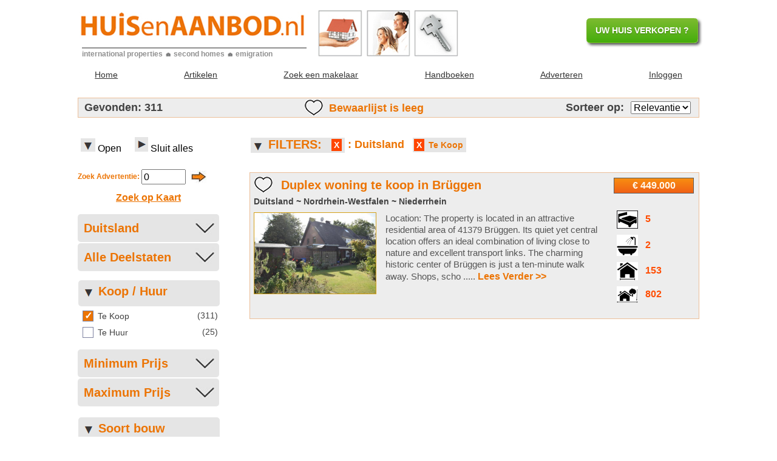

--- FILE ---
content_type: text/html
request_url: https://www.huisenaanbod.nl/index.php?p=search&sLand=Duitsland&sProv=&sRegio=&sPlaats=&Koophuur=K&order=&lan=NL&det=i*zo*&loc=DE:::::::;&pag=2
body_size: 88040
content:
                        <!doctype html>	
	<html lang="nl">
	<head>	
	<meta name="viewport" content="width=device-width, initial-scale=1.0">
	<base href="https://www.huisenaanbod.nl">
	<link rel="stylesheet" href="settings.css?v=1.6" type="text/css">	
	
	<script>		
		function setCookie(c_name,value,exdays){
			var exdate=new Date();
			exdate.setDate(exdate.getDate() + exdays);
			var c_value=escape(value) + ((exdays==null) ? "" : "; expires=" + exdate.toUTCString()) + "; Path=/" + "; SameSite=Lax";
			document.cookie=c_name + "=" + c_value;
		}
		
		function setCookieGlobal(c_name,value,exdays){
			var exdate=new Date();
			exdate.setDate(exdate.getDate() + exdays);
			var c_value=escape(value) + ((exdays==null) ? "" : "; expires=" + exdate.toUTCString()) + "; domain=.huisenaanbod.nl; path=/" + "; SameSite=Lax";
			document.cookie=c_name + "=" + c_value;
		}	
	</script>
		
		<!-- Google tag (gtag.js) -->
		<script async src="https://www.googletagmanager.com/gtag/js?id=G-M0YT0RY67P"></script>
		<script>
		  window.dataLayer = window.dataLayer || [];
		  function gtag(){dataLayer.push(arguments);}
		  gtag('js', new Date());
		
		  gtag('config', 'G-M0YT0RY67P');
		</script>

		<script>
			var _gaq = _gaq || [];
			_gaq.push(['_setAccount', 'UA-1932059-1']);
			_gaq.push(['_trackPageview']);
			
			(function() {
			var ga = document.createElement('script'); ga.type = 'text/javascript'; ga.async = true;
			ga.src = ('https:' == document.location.protocol ? 'https://ssl' : 'http://www') + '.google-analytics.com/ga.js';
			var s = document.getElementsByTagName('script')[0]; s.parentNode.insertBefore(ga, s);
			})();
		</script>
	<script async src="https://pagead2.googlesyndication.com/pagead/js/adsbygoogle.js"></script><script>setCookie('session','711150270',100);</script>        <script>setCookie('mijnlijst','95332562',365+365+365+365+365);</script>	<meta charset="windows-1252">		<!-- <meta charset="utf-8"/> -->
	<title>	311 x Huizen te koop Duitsland - HUISenAANBOD.nl </title> 
	<META name="description" CONTENT="Huizen te koop Duitsland: 311 x Woningaanbod - Totaal te koop in Duitsland: 311 huizen bij HUISenAANBOD.nl">
	<META name="keywords"    CONTENT="Huizen kopen in Duitsland, huis kopen Duitsland , woningaanbod Duitsland, huizen te koop in Duitsland, vakantiehuizen Duitsland, huizen in Duitsland, wonen in Duitsland, huis in , woning in , emigreren Duitsland, koopwoningen , vakantiewoning Duitsland, huisje Duitsland, vakantiehuis, koophuizen, makelaars, kopen, huren, verkopen, verhuren, makelaar, onroerend goed"> 

	<script>
	function getCookie(c_name) {
		var c_value = document.cookie;
		var c_start = c_value.indexOf(" " + c_name + "=");
		if (c_start == -1) {
		  c_start = c_value.indexOf(c_name + "=");
		}
		if (c_start == -1) {
		  c_value = null;
		}
		else {
			c_start = c_value.indexOf("=", c_start) + 1;
			var c_end = c_value.indexOf(";", c_start);
			if (c_end == -1) {
				c_end = c_value.length;
			}
			c_value = unescape(c_value.substring(c_start,c_end));
		}
	return c_value;
	}
	function herstel_search_titel_pijl(titelname, titelimage) {
		
		
	    var imageEle = document.getElementById(titelname);
		if (titelimage == '<img src="/afb/arrow_down_grey.gif" alt="arrow down">' || titelimage == null) {
	    	imageEle.innerHTML = '<img src="/afb/arrow_down_grey.gif" alt="arrow down">';
		}
		else {
	    	imageEle.innerHTML = '<img src="/afb/arrow_right_grey.gif" alt="arrow right">';
		}
	}
	function herstel_search_body_block(windowname, windowstate) {    
	    var ele  = document.getElementById(windowname);
	    
	    if (windowstate == "none") {
			 ele.style.display = "none";
	    }
	    else {
		    if (windowname == "uitklapdeel_filt") {
	        	ele.style.display = "inline";
		    }
		    else {
	        	ele.style.display = "block";
		    }
	    }
	    
	    if (windowname == "uitklapdeel_filt") {
	    	var ele2 = document.getElementById('uitklapdeel_filt2');
	    	//document.getElementById("output_1").innerHTML = "ele: "+windowname+": "+windowstate; 	// exit(0);
		    if (windowstate == "none") {
				ele2.style.display = "inline";	/*table-row */
		    }
		    else {
				ele2.style.display = "none";
		    }
	    }
	}
	</script>
	<script>	 
			window.onload = init;
			
			function init(){
				/*
				var AutoON_Bz = getCookie('AutoON_Bz');
				if (AutoON_Bz == null) {					
					setCookie('AutoON_Bz','1',90);
				}
				var AutoON_Lg = getCookie('AutoON_Lg');
				if (AutoON_Lg == null) {					
					setCookie('AutoON_Lg','1',90);
				}
				*/
				checkCookie();
			}
	</script>
	
	<script src="https://ajax.googleapis.com/ajax/libs/jquery/1.6.2/jquery.min.js"></script><script src="js/msdropdown/jquery.dd.min.js"></script> 
<link rel="stylesheet" type="text/css" href="css/msdropdown/dd.css" /> 

<script>
	function scrollToTop() {
		$('html, body').animate({scrollTop:0}, 'slow');
	}
</script>

	<style> 
		.header_main_inner {
			display: inline-table;
		}	
		#top_message_1 {
			position: relative; top:22px;
			font-size: 16px;
			float: right;
			max-width:  400px;
			max-height: 100px;
			font-weight: bold;
			color: #FF4E04;
		}
		#top_message_2 {
			position: relative; top:20px;
			font-size: 16px;
			float: right;
			max-width:  220px;
			max-height: 100px;
			font-weight: bold;
			color: #FF4E04;
		}
		@media screen and (max-width: 1000px) {			/* ivm bannersize 320 x 50 */	
			#top_message_1 {
				display: none;
			}
			#top_message_2 {
				display: none;
			}
		}
		
		@media screen and (max-width: 570px) {	
			.dd .ddTitle .ddlabel{
				float: right;
				color: white;
				font-size: 16px;
				text-decoration: none;
			}
			.ddcommon .ddTitle { min-width: 272px; }
			#webmenu { width: 180px; }
			#webmenu_child { min-width: 272px; }
			.dd .ddChild li  { background-color: #EC7404; }
			.dd .ddChild li .ddlabel { color: black; font-size: 16px;  }
			.dd .ddChild li.selected { background-color: #EC7404; }
			.dd .ddChild li {padding:5px; border-bottom:1px solid #FFF; } 
		}
	</style>	<!-- Google, jquery 1.6.2 -->
	<link href="https://fonts.googleapis.com/css?family=Kalam&display=swap" rel="stylesheet">
	
	
	<style> 
		
		.linker-deel {
    		display: flex;					display: -webkit-flex;
    		flex: 3;						-webkit-flex: 3;
    		margin-right: auto;
		}
		.rechter-deel {		
    		flex: 2;						-webkit-flex: 2;
    		margin-left: 50px;	
    	}
		.centreer {
			text-align: center;
			margin-left: auto;
  			margin-right: auto;
		}
		.dubbele_streep {			
			border-bottom: 3px double #8c8b8b;
			padding-bottom: 10px;
		}
		#pijl_omhoog {
			/*	display: none;*/
		}
		.display_none {
			display: none;
		}	
    	
		#pagina {
			width: 97%;
			max-width: 1024px;
			margin: 10px auto 10px auto;
			padding: 0px;
			text-align: left; 
		}
					
		#body-title h1 {
			color:#000;
		}
		#logo_sRnr {
			text-align: center;
		}
		#pagina_body {
    		display: flex;					display: -webkit-flex;
    		align-items: flex-start;		-webkit-align-items: flex-start;;
		}
		#pagina_body .linker-deel {			
			flex-wrap: wrap;				-webkit-flex-wrap: wrap;
		}  	
		#body_left {
			font-size: 14px;
			max-width: 233px;
			width: 100%;
			line-height:140%;
		}
		#body_left_BWL {	
			display: none;
		}
		
		#body_right {
			/*max-width: 740px;  06-03-2017 Uitgezet omdat bij Internet Explore 11 alles naar rechts was verschoven*/
			width: 100%;
			padding: 0 0 30px 0;
		}
		#body_right p {
			font-size: 85%;
			font-family: Verdana, Arial, Helvetica, sans-serif;
		}
		#linker_filters {
			width: 233px;
		}
		
		#filters_instellen, #verlaat_filters, #ga_naar_boven {
			display: none;
		}
		
		.tab_space0_pad0 {
			border: 0px outset #000;
			border-spacing: 0px;
		}
		.tab_space0_pad0 td {
			padding: 0px;
		}
		.pag_nav_blok_25_30 {
			 width:  25px;
			 height: 30px;
		}
		.pag_nav_blok_30_30 {
			 width:  30px;
			 height: 30px;
			 text-align: center;
		}
		.pag_nav_blok_35_30 {
			 width:  35px;
			 height: 30px;
			 text-align: center;
		}
		.pag_nav_blok_47_30 {
			 width:  47px;
			 height: 30px;
			 text-align: center;
		}
		.pag_nav_blok_50_30 {
			 width:  50px;
			 height: 30px;
			 text-align: center;
		}
		.pag_nav_blok_30_30 a {
			 color: #000;
			 text-decoration: none;
		}
		.pag_nav_blok_35_30 a {
			 color: #000;
			 text-decoration: none;
		}
		.pag_nav_blok_47_30 a {
			 color: #000;
			 text-decoration: none;
		}
		.pag_nav_blok_50_30 a {
			 color: #000;
			 text-decoration: none;
		}
		.pag_nav_blok_3 { width:  3px; }
		.nav_zwart { color: #000; }
		.nav_grijs { color: #A8A8A8; }
		
		.backgrd_small_grey   { background-image: url(afb/pagenr_grijs_klein.gif);  }
		.backgrd_small_actual { background-image: url(afb/pagenr_oranje_klein.gif); }
		.backgrd_big_grey     { background-image: url(afb/pagenr_grijs_groot.gif);  }
		.backgrd_big_actual   { background-image: url(afb/pagenr_oranje_groot.gif); }
		
		
		.BWL_verbergen {
			max-width: 350px;
			margin: 5px 5px 15px 0px;
		}
		.BWL_verbergen_link {
			max-width: 250px;
			font-size: 18px;
			cursor: pointer;
			text-decoration:underline;
		}
		#BWL_verwijderd {
			text-align: right;
			margin-bottom: 10px;
		}
		.BWL_txt {
			display: inline;
			position:relative;top:2px;
			margin-left: 10px;
		}
		.BWL_sort_txt {
			display: inline;
		}
		.BWL_nr, .BWL_nr0 {
			display: inline;
			position:relative;top:2px;
			margin-left: 6px;
		}
		.BWL_nr0 {
			display: none;
		}
		.BWL_hart img {
			vertical-align:middle;
		}		
		
		#snelcode_nm { font-size: 12px; color:#EC7404; font-weight:bold; }
		#snelcode_input { height:19px; max-width: 65px; }
		/* hide the up and down buttons <input type=number ..>*/
		input[type="number"] {
		  -moz-appearance: textfield;
		}
		input[type="number"]::-webkit-inner-spin-button, 
		input[type="number"]::-webkit-outer-spin-button { 
		  -webkit-appearance: none; 
		  margin: 0; 
		}
		
		.debug {font-size: 14px; color:red; font-weight:bold;}
	
/*------------- EINDE ALG STYLES -------------*/
	
		
	#uitklapdeel_filt, #uitklapdeel_oc, #uitklapdeel_ot, #uitklapdeel_kh, #uitklapdeel_nb, #uitklapdeel_slp, #uitklapdeel_bad, #uitklapdeel_wopp, #uitklapdeel_gopp, #uitklapdeel_Bz, #uitklapdeel_Lg, #uitklapdeel_Age, .headerDivImg, #headerDivImgF, .titleTextImg { 
		font-family:Verdana, Arial, Helvetica,sans-serif; font-size:14px; 
	}	
	
	#imageDivLink_filt, #imageDivLink_oc, #imageDivLink_ot, #imageDivLink_kh, #imageDivLink_nb, #imageDivLink_slp, #imageDivLink_bad, #imageDivLink_wopp, #imageDivLink_gopp, #imageDivLink_Bz, #imageDivLink_Lg, #imageDivLink_Age { float: left; position:relative; top: 2px;}	
	
	#imageDivLink_OpenALL, #imageDivLink_CloseALL { vertical-align: bottom; position:relative; top: -2px; margin-left: 0px;
    padding: 9px 13px 3px 5px;}		/*  margin-left: 36px;	padding: 9px 17px 3px 17px;  */
	
	.headerDivImg  { width:225px; background:#E5E5E5; border-radius:5px; margin: 6px 5px 7px 5px; padding:6px 3px 5px 5px; float:left; position:relative; left: -7px;}
	
	#headerDivImgF { height: 25px; display:inline; background:#E5E5E5; border-radius:0px; margin: 13px 5px 0px 2px; padding:0px 0px 0px 0px; float:left; position:relative; left: 0px; top: 0px;}
	
	.titleTextImg { float:left; color:#FF4500; padding: 1px 55px 1px 5px; }
	.titleTextImg2 { float:left; color:#FF4500; padding: 1px 30px 1px 5px; }
	.titleTextImg3 { float:left; color:#FF4500; padding: 1px 0px 1px 5px; }
	
	#uitklapdeel_kh, #uitklapdeel_oc, #uitklapdeel_ot, #uitklapdeel_nb, #uitklapdeel_slp, #uitklapdeel_bad, #uitklapdeel_wopp, #uitklapdeel_gopp, #uitklapdeel_Bz, #uitklapdeel_Lg, #uitklapdeel_Age { 
		font-size:12px; line-height: 18px; width:223px; margin: 10px 10px 5px 5px; display:none;
	}	
	#uitklapdeel_filt2 {
		font-size:12px; line-height: 18px; width:225px; display:none;
	}
	#active_filters { white-space: nowrap; color: #000;	}
	
		h1 		{ color:orange; text-align:center; }
		.center { color:orange; text-align:center; }
	
		
    	#gevonden_balk {		
    		font-size: 18px;	
			border: 1px solid #ecbf99;		/* grijs */
    		font-weight: bold;
    		margin-bottom: 20px;
    		padding: 2px 10px 2px 10px;
			background-color: #EDEDED;		/* licht grijs */
		}
    	#gevonden_balk a {		
    		font-size: 18px;	
    	}
    	#gevonden_balk_sorttxt {
    		display: inline-block;
    	}
    	#gevonden_balk_sorttxt form {
    		display: inline-block;
    		position: relative; z-index:1;
    		padding: 8px 8px;
    		margin: -7px -7px;
    	}
    	#gevonden_balk_pijl a {	
    		display: inline-block;
    		position: relative; z-index:1;
    		padding: 8px 8px;
    		margin: -7px -7px;	
    		font-size: 20px;	
			font-weight:bold; 
			position:relative; bottom: 2px; left: 5px;
    	}
		#gevonden_balk_links {
    		display: flex;					display: -webkit-flex;	
			justify-content: space-between;	-webkit-justify-content: space-between;		
    		align-items: center;			-webkit-align-items: center;	
		}    	
		#toon_BWL {
			display: none;
		}
    	#logo_1_mak {
    		background-color: #FFF;	
    	}
				
		.knoptekst	{
			font-size:14px; 
			font-weight:bold; 
			padding: 5px 10px;
			background: #C1FFC1; 			/* licht groen */
			border-radius: 5px; 			/* float:right; */
		} 
		
		input[type="checkbox"], input[type="radio"] {
		  display: none;					/* Zet de normale checkbox uit*/
		}
		input[type="checkbox"] + label:before, input[type="radio"] + label:before {
		  border: 1px solid #7f83a1;
		  content: "\00a0";
		  display: inline-block;
		  font: 16px/1em sans-serif;
		  height: 16px;
		  margin: 0 .25em 0 0;
		  padding: 0;
		  vertical-align: top;
		  width: 16px;
		}
		input[type="checkbox"]:checked + label:before, input[type="radio"]:checked + label:before {
		  background: #EC7404;					/* Oranje */
		  color: #fff;							/* Witte invulling */
		  content: "\2713";						/* Vinkje */
		  text-align: center;
		  font-weight: bold;					/* Extra dik */
		}
		label {
	 		display:block; 
	 		cursor: pointer;
	 		padding:4px 0px 4px 0px;		/* Horizontale afstand tussen de labels*/
	 		margin:0px;
		}	
		label.checked {
	 		/*font-weight:bold;*/
		}
		
		.formsearch {
		    max-width: 100px;
		    font: 13px "Lucida Sans Unicode", "Lucida Grande", sans-serif;
		}
		.formsearch li {
			width: 233px;
		    padding: 0;
		    display: block;
		    list-style: none;
		    margin: 0px 0 0 0;
		}
		.formsearch label {
		    font-size: 14px;
		    margin: 0 0 3px 0;
		    padding:0px;
		    display:block;
		    font-weight: bold;
		}
		
		.formsearch select{
		    box-sizing: border-box;		-webkit-box-sizing: border-box;		-moz-box-sizing: border-box;
		    border: none;
		    padding: 10px;
		    margin:0px;
		    -webkit-transition: all 0.30s ease-in-out;
		    -moz-transition: all 0.30s ease-in-out;
		    -ms-transition: all 0.30s ease-in-out;
		    -o-transition: all 0.30s ease-in-out;
		    outline: none;  
		    border-radius:5px;
		    cursor: pointer;		
			appearance: none;	-moz-appearance: none;	-webkit-appearance: none;	    
		    color: #EC7404;
		    line-height: 130%;
		    font-weight: 600;
		}	
		
		.fs_arrow select{
			background: url(/afb/pijl_down_open_30.jpg) 97% / 15% no-repeat #E5E5E5;	
		}
		.fs_size20 select{	
		    font-size: 20px;
		}		
		.fs_bg_E5E5E5 select{
		    background:#E5E5E5;
		}
		
		.formsearch select:focus {
		    -moz-box-shadow: 0 0 8px #EC7404;
		    -webkit-box-shadow: 0 0 8px #EC7404;
		    box-shadow: 0 0 8px #EC7404;
		    border: 1px solid #EC7404;
		}
		.formsearch .field-select {width: 100%;}
		.formsearch optgroup {font-size:18px; color: #EC7404; }	
		.formsearch option {font-size:18px; color:#000;}
	
		.FilterHeader {
			font: 20px/100% sans-serif;
	    	color: #EC7404;
	    	line-height: 130%;
	    	font-weight: 600;
			position:relative; left: -5px; top: -2px;
		}
		.FilterItem {
	    	font-family: Verdana, Arial, Helvetica,sans-serif;
			font-size: 14px;
	    	line-height: 140%;
		}
		.FilterNr {
			float: right; 
			font: 14px/1em sans-serif;
			line-height: 120%;
		}
		#zoekpad_show {
			max-width: 750px;
			padding-bottom: 20px;
		}
		
		#zoekpad_show h1 ,a , zoekpad_text {
			font-size: 16px;    		
			line-height: 190%;
			color: #EC7404;
			text-align: left;
		}
		#zoekpad_show a {
		/*	padding: 5px 3px 6px 3px;	 Ruimte om compleet filterblokje */
		}
		#zoekpad_reset {
			/*vertical-align: middle;*/
			position:relative; right: 5px; top: 1px;
		}
	    	
		.Nwrap {
			display: inline-block;
			white-space: nowrap;
			padding: 2px;		/* Regelafstand tussen vert. filters*/
		}		
    	.Nwrap :hover {
    		background-color: #FF4500;			/* Oranjerood */
    		color: white;
    	}
		.zoekpad_X {
			font-size: 14px;  
			color: white;
			text-align:center;
			padding: 2px 0px 2px 4px;
			border: 2px solid #E5E5E5;
			background-color: #FF4500;			/* Oranjerood */
		}
		.zoekpad_text {
			font-size: 14px;    		
			line-height: 190%;
			color: #EC7404;
	    	background-color: #E5E5E5;			/* licht grijs donkerder */
			padding: 2px 3px 2px 3px;
			border: 2px solid #E5E5E5;
		}
		#zoekpad_landnaam {
			font-size: 18px;  
		}
		
		.aan_uit {
			font-size:14px; 
			color: #000; 
			font-weight:bold; 
			text-decoration:underline;
			cursor: pointer;
		}
		.Zoek_Direct {
		    font-size: 14px;
		    font-family: Verdana, Geneva, Arial, Helvetica, sans-serif;
		    color: #000;
		    float: right;    
		    margin-bottom: 8px;
		}
		.AutoON_bottom {
		  display: flex;	   		  display: -webkit-flex;
	      align-items: center;			-webkit-align-items: center;
		  justify-content: space-between;	-webkit-justify-content: space-between;
		  /*position:relative; top: 5px;*/
		  padding: 6px 0px 9px 0px;;
		}	
		.inline {display:inline;}

    				
		.adv_body { 
			/*display: none;*/
			border: 1px solid #ecbf99;
			padding: 5px 5px 5px 6px;
			background-color: #EDEDED;			/* licht grijs */
		}	
		.adv_body_prio_Picture { 
			font-family: 'Kalam', cursive;	
		    font-size: 22px;
		}			
		.adv_body_prio { 
			border: 3px solid #EC7404;
			padding: 5px 5px 5px 6px;
			background-color: #fff0db;			/* licht oranje */
		}
		.adv_titel { 
			line-height:120%;
			margin: 0px 155px 10px 45px;
			position:relative; top: 3px;
			color : #EC7404;		/* Oranje */
		}
		.adv_titel_tips { 
			line-height:120%;
			margin: 0px 155px 10px 0px;
			position:relative; top: 3px;
			color : #EC7404;		/* Oranje */
		}
		.adv_titel_link{ 
			font-size: 20px;
			line-height: 120%;
		}
		.adv_locatie h3 {
			font-size: 14px;
			margin: 0px 0px 10px 0px;
			text-align: left;
		}
		.adv_foto { 
			float: left;
			width: 100%;
			max-width: 200px;
			border: 1px solid #d4a017;
		/*	height: auto;*/
		/*	min-height: 150px;
			max-height: 180px; */
			margin: 0px 15px 5px 0px;
		}	
		.adv_tekst { 
			text-align: left;
			line-height:140%;
			color: #555555;			/* Grijs */
			padding: 0px 15px 5px 5px;
		}		
		.tip_cat { 
			color : #EC7404;		/* Oranje */
			font-size: 20px;
			line-height: 120%;
		}

		.adv_tekst_link { 
			font-size: 15px;
			line-height: 130%;
			color: #555555;			/* Grijs */
		}
		.adv_hartje { 
			float: left;
			padding: 1px 5px 0px 1px;
			max-height: 30px;
		}	
		.adv_hartje a {  
			display: inline-block;     
			position: relative;    
			z-index: 1;     
			padding: 8px 4px;     
			margin: -8px -4px; 
		}	
		.adv_prijs { 
			float: right;
			font-size: 16px;
			min-width: 120px;		/* 225 */
			font-weight: bold;
			text-align: center;
			margin: 3px 3px 3px 5px;
			padding: 3px 5px 3px 5px;
		}	
		.adv_wis { 
			float: right;
			min-width: 18px;	
			font-size: 14px;  
			font-weight: bold;			
			color: white;
			text-align: center;
			padding: 0px 1px 0px 3px;
			margin: 1px 2px 2px 3px;
			background-color: #FF4500;			/* Oranjerood */			
			position:relative; top: -6px; right: -7px;
		}	
		.adv_specs { 
			float: right;
			color: #FF4E04;			/* Oranje */
			text-align: left;
			margin: 3px 2px 0px 15px;
			padding: 3px 2px 0px 5px;
			position:relative; bottom: 15px;
		  /*	background-color: #C6E2FF; */
		}	
		.adv_specs td { 
			font-size: 16px;
			padding: 4px;
			min-width: 120px;
		}
		.adv_specs img { 
			vertical-align: middle;
		}
		.relnr_logo { 
			max-width: 300px;
			max-height: 180px;
			margin: 10px 15px 5px 10px;
		}	
		blink {
		  -webkit-animation: blink 1s steps(2, start) 3;
		  -moz-animation:    blink 1s steps(2, start) 3;
		  -o-animation:      blink 1s steps(2, start) 3; 
		  animation:         blink 1s steps(2, start) 3;
		}		
		@-webkit-keyframes  blink { to { visibility: hidden; } }
		@-moz-keyframes     blink { to { visibility: hidden; } }
		@-o-keyframes       blink { to { visibility: hidden; } }
		@keyframes          blink { to { visibility: hidden; } }
			
		.zoek_op_kaart {
			position:relative; top: 4px;
		}		
		
		.omlaag5 {
			position:relative;top:5px;
		}

/*------------- @media ALG-STYLES -------------*/
		
		@media screen and (max-width: 825px) {	/* Geen ruimte meer voor filter */
			.rechter-deel {		
	    		margin-left: 0px;	
	    	}
    	
			#body_left {	
				display: none;
			}
			#body_right {
				max-width: 900px;
			}
			#body_left{
				margin-top: 20px;
			}
			#body_right {
				margin-top: 10px;
			}
			#filters_instellen {
				display: block;
				margin-bottom: 15px;
				position: relative; top: 0px;
			}
			#verlaat_filters {
				font-size: 16px;
				text-align: center;
				text-decoration: underline;
				line-height: 25px;
				display: block;
	 			cursor: pointer;
				margin-bottom: 25px;
			}	
			#zoekpad_dubbelepunt {
				font-size: 14px;  
				display: none;
			}
			#zoekpad_landnaam {
				font-size: 14px;  
			}
			#headerDivImgF {
				display: none;
			}
			.zoekpad_X {
				font-size: 11px; 
			}
			.zoekpad_text {
				font-size: 11px; 
			}
		
			#ga_naar_boven {
				font-size: 16px;
				font-weight: 700;
				max-width: 233px;
				display: block;
				margin-bottom: 25px;
			}	
			
			.flow-left {
				width: 95%;
			}
	    	#zoekpad_show h1 {
	    		font-size: 14px;    		
				line-height: 180%;
	    	}	
			.zoek_op_kaart {
				display: none;
			}
			
			/* Linker filterkolom breder maken*/
			#body_left {
				max-width: 253px;			/* was 233 */
			}
			#linker_filters {
				width: 253px;				/* was 233 */
			}
			.formsearch li {
				width: 253px;				/* was 233 */
			}
			.headerDivImg  { 
				width: 244px;				/* was 220 => 225 */
			}
			#uitklapdeel_filt2 {
				width: 244px;				/* was 220 => 225 */
			}		
			#uitklapdeel_kh, #uitklapdeel_oc, #uitklapdeel_ot, #uitklapdeel_nb, #uitklapdeel_slp, #uitklapdeel_bad, #uitklapdeel_wopp, #uitklapdeel_gopp, #uitklapdeel_Bz, #uitklapdeel_Lg, #uitklapdeel_Age { 
				width:241px;				/* was 217 => 223 */
			}	
	    	#gevonden_balk_pijl a {	
				position:relative; bottom: 0px; left: 5px;
	    	}
	    	#gevonden_balk_sorttxt {
				position:relative; bottom: 3px;
	    	}
	    	.Google_ad_div {
				text-align: left;
	    		min-height: 280px;
	    	}
		}
				
		@media screen and (max-width: 1000px) {				
			#body-title {
    			display: block;				/* Niet meer naast elkaar maar onder elkaar*/
    			display: -webkit-block;
			}
		}
		
		/*---------HAMBURGER ICON------*/
		@media screen and (max-width: 550px) {	
			#body-title {
				position: relative; top: 15px;
			}	
			#body-title h1 {
				font-size: 16px;
			}
			#headerDivImgF {
				margin: 9px 5px 0px 2px;
			}
			.BWL_txt, .BWL_sort_txt {
				display: none;
			}
			.BWL_nr0 {
				display: inline;
			}
		}
			
		@media screen and (max-width: 300px) {	
			#gevonden_balk_links {		
	    		font-size: 12px;	
			}
    		#gevonden_balk a {	
	    		font-size: 12px;	
			}		
		}
			
		@media(min-width: 416Px) { 
			.Google_ad_responsive { 
				width: 336px;  
				padding: 8px 8px 8px 0px;
				vertical-align: top;
			}
		}
		@media(max-width: 415px) { 
			.Google_ad_responsive { 
				width: 320px;  
				padding: 8px 8px 15px 2px;
			}
		}
				
		@media(min-width: 1050Px) { 
			.Other_ad_large { 
				width: 728px; height: 200px; 
				padding: 8px 8px 8px 0px;
				vertical-align: top;
			}
			.Other_ad_small { 
				display: none;
			}
		}
		@media(max-width: 1049px) { 
			.Other_ad_large { 
				display: none;
			}
			.Other_ad_small { 
				width: 350px; height: 300px; 
				padding: 8px 8px 15px 2px;
			}
		}
				
		@media(min-width: 1050Px) { 
			.Other_ad_large_90 { 
				width: 728px; height: 90px; 
				padding: 8px 8px 8px 0px;
				vertical-align: top;
			}
			.Other_ad_small_90 { 
				display: none;
			}
			.Other_ad_small_336_280 { 
				display: none;
			}
		}
		@media(max-width: 1049px) { 
			.Other_ad_large_90 { 
				display: none;
			}
			.Other_ad_small_90 { 
				width: 350px; height: 90px; 
				padding: 8px 8px 25px 2px;
			}
			.Other_ad_small_336_280 { 
				width: 336px; height: 280px; 
				padding: 8px 8px 15px 2px;
			}
		}
		

/*------------- @media SPEC-STYLES -------------*/
		
		@media screen and (max-width: 550px) {	
			#toon_BWL {
				display: block;	
	    		font-size: 18px;	
	    		font-weight: bold;
				text-align: center;
				margin-top: 25px;
	    		padding: 2px 10px 2px 10px;
				background-color: #ffffff;		/* licht grijs */
			}
			.adv_tekst { 
				float: left;
			}
			.adv_titel { 
				display: block;
			}
		}			
		@media screen and (max-width: 660px) {
			#gevonden_balk_links {		
	    		font-size: 14px;	
			}
    		#gevonden_balk a{	
	    		font-size: 14px;	
			}
			.BWL_txt, .BWL_nr, .BWL_nr0  {
				position:relative;top:0px;
			}
			.BWL_hart img {
				max-width: 20px;
				position:relative;top:0px;
			}
		}
		@media screen and (max-width: 415px) {	
			.adv_foto { 
				max-width: 400px;
			}
			.adv_specs { 
				display: none;
			}
		}
		@media screen and (max-width: 375px) {	
			.adv_foto { 
			/*	max-width: 140px;*/
			}
		}

	</style>
	
		
</head>	
<body> <A id="top"></A><div id="pagina">	

    <header class="header_main">
      <div class="header_main_inner">
        <div class="header_main_box1">
	 		<a href="https://www.huisenaanbod.nl/index.php"><img class="header_main_logo1" src="https://www.huisenaanbod.nl/afb/ha_logo_plain_374_44.jpg" alt="Logo HUISenAANBOD.nl"></a>
	 		<div class="header_main_hr"></div>
	 		<div class="header_main_textline">
		 		<span class="header_main_text1a">international properties</span>
		 		<span class="header_main_text1b">realty</span>
		 		<img class="header_main_bullit" src="https://www.huisenaanbod.nl/afb/ha_logo_huis_grijs_12_12.jpg" alt="logo">
		 		<span class="header_main_text2">second homes</span>
		 		<img class="header_main_bullit" src="https://www.huisenaanbod.nl/afb/ha_logo_huis_grijs_12_12.jpg" alt="logo">
		 		<span class="header_main_text3">emigration</span>
	 		</div>
 		</div> 		
 		
 		<img class="header_main_pic1" src="https://www.huisenaanbod.nl/afb/ha_logo_foto1_73_78.jpg" alt="logo">
 		<img class="header_main_pic2" src="https://www.huisenaanbod.nl/afb/ha_logo_foto2_73_78.jpg" alt="logo">
 		<img class="header_main_pic3" src="https://www.huisenaanbod.nl/afb/ha_logo_foto3_73_78.jpg" alt="logo">
	    
	    <!--<span id="top_message_1"> U kunt nu ook zoeken op: Zeezicht </span>  	--> 
	    
	<span id="top_message_2"> <a href="/nl/Adverteren_bij_HUISenAANBOD/"  class="button size14_bold groen">UW HUIS VERKOPEN ?</a> </span>	 		
        <!-- hamburger icon-->
        <a id="menu" class="header_main_menu">
          <svg xmlns="http://www.w3.org/2000/svg" viewBox="0 0 24 24">
            <path d="M2 6h20v3H2zm0 5h20v3H2zm0 5h20v3H2z"/></svg>
        </a>
        
      </div>
    </header>
    
    

    <nav id="nav_part" class="nav">
      <ul class="nav__list"><li class="nav__home"><a href="https://www.huisenaanbod.nl/index.php">		Home</a></li><li class="nav__artk"><a href="https://www.huisenaanbod.nl/nl/Redactionele_artikelen/">	Artikelen</a></li><li class="nav__zmak"><a href="https://www.huisenaanbod.nl/index.php?p=zoekmakelaar">		Zoek een makelaar</a></li><li class="nav__aanb"><a href="https://www.huisenaanbod.nl/index.php?p=Woningaanbod">		Woningaanbod</a></li><li class="nav__shop"><a href="https://www.huisenaanbod.nl/index.php?p=Handboek_Buitenlands_Onroerend_Goed">		Handboeken</a></li><li class="nav__advt"><a href="https://www.huisenaanbod.nl/index.php?p=adverteren">		Adverteren</a></li> <li class="nav__login"><a href="https://www.huisenaanbod.nl/index.php?p=inloggen_start">		Inloggen</a></li></ul>
    </nav>			<!-- EINDE  home_main_header.inc	-->
<div id="body-title" class="bg_grijs_licht1">		<!-- Gevonden balk - Gevonden: -->
<div id="gevonden_balk">
			  <div id="gevonden_balk_links">
			  	<span><span class="nowrap">Gevonden:</span> 311 </span><span class="oranje_solid"><span class="BWL_hart"><img src="afb/hart_leeg_zwart_30.jpg" alt="Mijn Bewaarlijst"></span><span class="BWL_txt">Bewaarlijst is leeg</span><span class="BWL_nr0">(0)</span></span><div><span class="BWL_sort_txt">Sorteer op: &nbsp;</span><div id="gevonden_balk_sorttxt"><form name=formOrder action="index.php?p=search&sLand=Duitsland&sProv=&sRegio=&sPlaats=&Koophuur=K&order=&lan=NL&det=i*zo*&loc=DE:::::::;" method=post><ul><li><select name=fOrder class="field-select" onchange=javascript:go_formOrder();><option selected value="1">Relevantie</option><option value="1">Prijs</option><option value="2">Plaats</option><option value="3">Slaapk.</option><option value="4">Badkam.</option><option value="5">Woonopp</option><option value="6">Perceel</option><option value="7">Datum</option></select></li></ul></form></div><span id="gevonden_balk_pijl"><a href="index.php?p=search&sLand=Duitsland&sProv=&sRegio=&sPlaats=&Koophuur=K&order=D&lan=NL&det=i*zo*&loc=DE:::::::;"></a></span></div></div></div><div class="float_CLR"></div></div>
	<div id="logo_sRnr">	
	</div>

<div id="pagina_body">	
	
<div id="body_left" class="linker-deel">
	<div id="verlaat_filters" onclick="javascript:display_LR('R');">Verlaat fiter-pagina<br>zonder opslaan</div>
	<div id="linker_filters">
<p><a id="imageDivLink_OpenALL" class="zwart" href="javascript:toggleOpenALL();" rel="nofollow">
	<img src="/afb/arrow_down_grey.gif" alt="arrow down"> Open</a><a id="imageDivLink_CloseALL" class="zwart"  href="javascript:toggleCloseALL();" rel="nofollow">
	<img src="/afb/arrow_right_grey.gif" alt="arrow right"> Sluit alles</a></p><div><form name=formsnelcode action="index.php?p=search&sLand=Duitsland&sProv=&sRegio=&sPlaats=&Koophuur=K&order=&lan=NL&det=i*zo*&loc=DE:::::::;" method=post>
		<table style="border-spacing: 0px;"><tr>
		<td style="padding: 0px;" id="snelcode_nm">Zoek Advertentie:&nbsp;</td>
		<td style="padding: 0px;"><input id="snelcode_input" type="number" name="snelcode" value="0"></td>
		<td style="padding: 0px; width: 3px;"></td>
		<td style="padding: 0px;"><a href=javascript:document.formsnelcode.submit();>&nbsp;<img src="afb/pijl_rechts_oranje_klein.jpg" style="position:relative;top:5px; border:none;" alt="arrow right"></a></td>
		</tr></table>
		</form></div><div class="center zoek_op_kaart"><a href="https://www.huisenaanbod.nl/Huis-kopen-Duitsland.html" 	title="Zoek op Kaart Duitsland" style="font-size:16px;"><b><u>Zoek op Kaart</u></b></a></div><form name=formLand action="index.php?p=search&Koophuur=K&order=&det=i*zo*&lan=NL" method=post><ul class="formsearch fs_arrow fs_size20" style="margin: 16px 0 -4px 0;"><li><input type=hidden name=formLand value=1><select  name=fLand class="field-select" onchange=javascript:go_formLand();><option selected value="DE">Duitsland</option><optgroup label="Populaire landen"><option  value="ES">Spanje &nbsp;&nbsp;(10422)</option><option  value="FR">Frankrijk &nbsp;&nbsp;(4609)</option><option  value="IT">Italië &nbsp;&nbsp;(1926)</option><option  value="PT">Portugal &nbsp;&nbsp;(964)</option><option  value="HU">Hongarije &nbsp;&nbsp;(552)</option><option  value="AT">Oostenrijk &nbsp;&nbsp;(268)</option><option  value="NL">Nederland &nbsp;&nbsp;(243)</option><option  value="BE">België &nbsp;&nbsp;(26)</option><optgroup label="Europa"><option  value="BE">België &nbsp;&nbsp;(26)</option><option  value="BG">Bulgarije &nbsp;&nbsp;(11)</option><option  value="CY">Cyprus &nbsp;&nbsp;(746)</option><option  value="DK">Denemarken &nbsp;&nbsp;(1)</option><option  value="FR">Frankrijk &nbsp;&nbsp;(4609)</option><option  value="EL">Griekenland &nbsp;&nbsp;(665)</option><option  value="HU">Hongarije &nbsp;&nbsp;(552)</option><option  value="IE">Ierland &nbsp;&nbsp;(1)</option><option  value="IT">Italië &nbsp;&nbsp;(1926)</option><option  value="HR">Kroatië &nbsp;&nbsp;(3)</option><option  value="MK">Macedonië &nbsp;&nbsp;(2)</option><option  value="MT">Malta &nbsp;&nbsp;(3)</option><option  value="MNE">Montenegro &nbsp;&nbsp;(40)</option><option  value="NL">Nederland &nbsp;&nbsp;(243)</option><option  value="AT">Oostenrijk &nbsp;&nbsp;(268)</option><option  value="PL">Polen &nbsp;&nbsp;(4)</option><option  value="PT">Portugal &nbsp;&nbsp;(964)</option><option  value="ES">Spanje &nbsp;&nbsp;(10422)</option><option  value="CZ">Tsjechië &nbsp;&nbsp;(6)</option><option  value="TR">Turkije &nbsp;&nbsp;(3630)</option><option  value="SE">Zweden &nbsp;&nbsp;(35)</option><option  value="CH">Zwitserland &nbsp;&nbsp;(3)</option><optgroup label="Buiten Europa"><option  value="ANT">Antillen &nbsp;&nbsp;(154)</option><option  value="RA">Argentinië &nbsp;&nbsp;(1)</option><option  value="BS">Bahama`s &nbsp;&nbsp;(2)</option><option  value="BLZ">Belize &nbsp;&nbsp;(2)</option><option  value="BR">Brazilië &nbsp;&nbsp;(6)</option><option  value="CR">Costa Rica &nbsp;&nbsp;(26)</option><option  value="DOM">Dominic. republiek &nbsp;&nbsp;(857)</option><option  value="SA">Dubai &nbsp;&nbsp;(671)</option><option  value="EG">Egypte &nbsp;&nbsp;(1)</option><option  value="PH">Filippijnen &nbsp;&nbsp;(5)</option><option  value="GD">Grenada &nbsp;&nbsp;(2)</option><option  value="ID">Indonesië &nbsp;&nbsp;(123)</option><option  value="JAM">Jamaica &nbsp;&nbsp;(6)</option><option  value="JP">Japan &nbsp;&nbsp;(1)</option><option  value="CV">Kaapverdië &nbsp;&nbsp;(1)</option><option  value="MA">Marokko &nbsp;&nbsp;(3)</option><option  value="MU">Mauritius &nbsp;&nbsp;(1)</option><option  value="NIC">Nicaragua &nbsp;&nbsp;(1)</option><option  value="PK">Pakistan &nbsp;&nbsp;(1)</option><option  value="PA">Panama &nbsp;&nbsp;(2)</option><option  value="PRY">Paraguay &nbsp;&nbsp;(1)</option><option  value="SN">Senegal &nbsp;&nbsp;(118)</option><option  value="SYC">Seychellen &nbsp;&nbsp;(2)</option><option  value="SR">Suriname &nbsp;&nbsp;(2)</option><option  value="THA">Thailand &nbsp;&nbsp;(9)</option><option  value="ARE">Verenigde Arabische Emiraten &nbsp;&nbsp;(1)</option><option  value="US">Verenigde Staten &nbsp;&nbsp;(1)</option><option  value="ZA">Zuid-Afrika &nbsp;&nbsp;(3)</option></select></li></ul></form><FORM NAME ="formFilt" METHOD ="POST" ACTION ="index.php?p=search&sLand=Duitsland&sProv=&sRegio=&sPlaats=&Koophuur=K&order=&lan=NL&det=i*zo*&loc=DE:::::::;"><input type=hidden name=formFilt value=1><ul class="formsearch fs_arrow fs_size20" style="margin: 6px 0 -4px 0;"><li><select name=fProv class="field-select" onchange=javascript:go_formFilt();><option disabled="disabled" selected="selected">Alle Deelstaten</option><optgroup label="Populaire Regio&#39;s"><option value="EIF">Eifel </option><option value="SAU">Sauerland </option><optgroup label="Alle Deelstaten"><option value="BAD">Baden-Württemberg &nbsp;&nbsp;(1)&nbsp;</option><option value="HES">Hessen &nbsp;&nbsp;(25)&nbsp;</option><option value="NIE">Nedersachsen &nbsp;&nbsp;(73)&nbsp;</option><option value="NOR">Nordrhein-Westfalen &nbsp;&nbsp;(150)&nbsp;</option><option value="RHE">Rheinland-Pfalz &nbsp;&nbsp;(52)&nbsp;</option><option value="SRL">Saarland &nbsp;&nbsp;(1)&nbsp;</option><option value="SAC">Sachsen &nbsp;&nbsp;(2)&nbsp;</option><option value="SAA">Sachsen-Anhalt &nbsp;&nbsp;(1)&nbsp;</option><option value="THU">Thüringen &nbsp;&nbsp;(6)&nbsp;</option></select></li></ul><div style="margin: 6px 0 10px 0;"></div><select id=fCombi name=fCombi style="display:none;"></select><div style="margin: 6px 0 10px 0;"></div><script>setCookie('AutoON_kh','1',90);</script><table><tr><td><div class="headerDivImg">
				    <a id="imageDivLink_kh" href="javascript:toggleArrow('uitklapdeel_kh', 'imageDivLink_kh');"  rel="nofollow">
				    </a>
				    <a class="titleTextImg" href="javascript:toggleArrow('uitklapdeel_kh', 'imageDivLink_kh');" style="text-decoration:none"> &nbsp;<span class="FilterHeader" rel="nofollow">Koop / Huur</span> </a></div><div id="uitklapdeel_kh"> <p id="toggleBoxes_kh" class="aan_uit" style="display: none;">Alles | Geen</p><INPUT type="radio" Name="kh" id="kh0" value="kh0" checked onclick="GoDirect('AutoON_kh','kh','0','1','0')"> 
					<label for=kh0 class="checked">
						<span class="FilterItem">Te Koop</span>
						<span class="FilterNr">(311)</span>
					</label><INPUT type="radio" Name="kh" id="kh1" value="kh1"  onclick="GoDirect('AutoON_kh','kh','0','1','1')"> 
					<label for=kh1 class="">
						<span class="FilterItem">Te Huur</span>
						<span class="FilterNr">(25)</span>
					</label></div></td></tr></table><ul class="formsearch fs_arrow fs_size20" style="margin: 6px 0 -3px 0;"><li><select name=Min class="field-select" onchange=javascript:go_formFilt();><option selected value="">Minimum Prijs</option><option value="10000">Min. € 10.000</option><option value="20000">Min. € 20.000</option><option value="30000">Min. € 30.000</option><option value="40000">Min. € 40.000</option><option value="50000">Min. € 50.000</option><option value="75000">Min. € 75.000</option><option value="100000">Min. € 100.000</option><option value="125000">Min. € 125.000</option><option value="150000">Min. € 150.000</option><option value="175000">Min. € 175.000</option><option value="200000">Min. € 200.000</option><option value="225000">Min. € 225.000</option><option value="250000">Min. € 250.000</option><option value="275000">Min. € 275.000</option><option value="300000">Min. € 300.000</option><option value="325000">Min. € 325.000</option><option value="350000">Min. € 350.000</option><option value="375000">Min. € 375.000</option><option value="400000">Min. € 400.000</option><option value="425000">Min. € 425.000</option><option value="450000">Min. € 450.000</option><option value="475000">Min. € 475.000</option><option value="500000">Min. € 500.000</option><option value="550000">Min. € 550.000</option><option value="600000">Min. € 600.000</option><option value="650000">Min. € 650.000</option><option value="700000">Min. € 700.000</option><option value="750000">Min. € 750.000</option><option value="800000">Min. € 800.000</option><option value="900000">Min. € 900.000</option><option value="1000000">Min. € 1.000.000</option><option value="1250000">Min. € 1.250.000</option><option value="1500000">Min. € 1.500.000</option><option value="2000000">Min. € 2.000.000</option></select></li></ul><ul class="formsearch fs_arrow fs_size20" style="margin: 5px 0 9px 0;"><li><select name=Max class="field-select" onchange=javascript:go_formFilt();><option selected value="">Maximum Prijs</option><option value="10000">Max. € 10.000</option><option value="20000">Max. € 20.000</option><option value="30000">Max. € 30.000</option><option value="40000">Max. € 40.000</option><option value="50000">Max. € 50.000</option><option value="75000">Max. € 75.000</option><option value="100000">Max. € 100.000</option><option value="125000">Max. € 125.000</option><option value="150000">Max. € 150.000</option><option value="175000">Max. € 175.000</option><option value="200000">Max. € 200.000</option><option value="225000">Max. € 225.000</option><option value="250000">Max. € 250.000</option><option value="275000">Max. € 275.000</option><option value="300000">Max. € 300.000</option><option value="325000">Max. € 325.000</option><option value="350000">Max. € 350.000</option><option value="375000">Max. € 375.000</option><option value="400000">Max. € 400.000</option><option value="425000">Max. € 425.000</option><option value="450000">Max. € 450.000</option><option value="475000">Max. € 475.000</option><option value="500000">Max. € 500.000</option><option value="550000">Max. € 550.000</option><option value="600000">Max. € 600.000</option><option value="650000">Max. € 650.000</option><option value="700000">Max. € 700.000</option><option value="750000">Max. € 750.000</option><option value="800000">Max. € 800.000</option><option value="900000">Max. € 900.000</option><option value="1000000">Max. € 1.000.000</option><option value="1250000">Max. € 1.250.000</option><option value="1500000">Max. € 1.500.000</option><option value="2000000">Max. € 2.000.000</option></select></li></ul><script>setCookie('AutoON_nb','1',90);</script><table><tr><td><div class="headerDivImg">
				    <a id="imageDivLink_nb" href="javascript:toggleArrow('uitklapdeel_nb', 'imageDivLink_nb');"  rel="nofollow">
				    </a>
				    <a class="titleTextImg" href="javascript:toggleArrow('uitklapdeel_nb', 'imageDivLink_nb');" style="text-decoration:none"> &nbsp;<span class="FilterHeader" rel="nofollow">Soort bouw</span> </a></div><div id="uitklapdeel_nb"> <p id="toggleBoxes_nb" class="aan_uit" style="display: none;">Alles | Geen</p><INPUT type="checkbox" Name="nb0" id="nb0" value="1"  onclick="GoDirect('AutoON_nb','nb','0','nOR','0')"> 
					<label for=nb0 class="">
						<span class="FilterItem">Nieuwbouw</span>
						<span class="FilterNr">(11)</span>
					</label><INPUT type="checkbox" Name="nb1" id="nb1" value="1"  onclick="GoDirect('AutoON_nb','nb','0','nOR','1')"> 
					<label for=nb1 class="">
						<span class="FilterItem">Bestaande bouw</span>
						<span class="FilterNr">(300)</span>
					</label></div></td></tr></table><script>setCookie('AutoON_oc','1',90);</script><table><tr><td><div class="headerDivImg">
				    <a id="imageDivLink_oc" href="javascript:toggleArrow('uitklapdeel_oc', 'imageDivLink_oc');"  rel="nofollow">
				    </a>
				    <a class="titleTextImg2" href="javascript:toggleArrow('uitklapdeel_oc', 'imageDivLink_oc');" style="text-decoration:none"> &nbsp;<span class="FilterHeader" rel="nofollow">Soort object</span> </a></div><div id="uitklapdeel_oc"> <p id="toggleBoxes_oc" class="aan_uit" style="display: none;">Alles | Geen</p><INPUT type="radio" Name="oc" id="oc0" value="oc0"  onclick="GoDirect('AutoON_oc','oc','*','1','0')"> 
					<label for=oc0 class="">
						<span class="FilterItem">Vrijstaande huizen</span>
						<span class="FilterNr">(169)</span>
					</label><INPUT type="radio" Name="oc" id="oc1" value="oc1"  onclick="GoDirect('AutoON_oc','oc','*','1','1')"> 
					<label for=oc1 class="">
						<span class="FilterItem">Niet Vrijstaand</span>
						<span class="FilterNr">(79)</span>
					</label><INPUT type="radio" Name="oc" id="oc2" value="oc2"  onclick="GoDirect('AutoON_oc','oc','*','1','2')"> 
					<label for=oc2 class="">
						<span class="FilterItem">Recreatie-objecten</span>
						<span class="FilterNr">(10)</span>
					</label><INPUT type="radio" Name="oc" id="oc3" value="oc3"  onclick="GoDirect('AutoON_oc','oc','*','1','3')"> 
					<label for=oc3 class="">
						<span class="FilterItem">Ondernemers-object</span>
						<span class="FilterNr">(35)</span>
					</label><INPUT type="radio" Name="oc" id="oc4" value="oc4"  onclick="GoDirect('AutoON_oc','oc','*','1','4')"> 
					<label for=oc4 class="">
						<span class="FilterItem">Project / Resort</span>
						<span class="FilterNr">(2)</span>
					</label><INPUT type="radio" Name="oc" id="oc5" value="oc5"  onclick="GoDirect('AutoON_oc','oc','*','1','5')"> 
					<label for=oc5 class="">
						<span class="FilterItem">Bouwgrond</span>
						<span class="FilterNr">(16)</span>
					</label></div></td></tr></table><div class="headerDivImg">
		    <a id="imageDivLink_ot" href="javascript:toggleArrow('uitklapdeel_ot', 'imageDivLink_ot');"  rel="nofollow">
		    </a>
		    <a class="titleTextImg" href="javascript:toggleArrow('uitklapdeel_ot', 'imageDivLink_ot');" style="text-decoration:none"> &nbsp;<span class="FilterHeader" rel="nofollow">Type woning</span> </a></div><div id="uitklapdeel_ot"><p class="size14 centreer vet" style="padding: 5px 5px;">Kies eerst hierboven het Soort object</p></div><div style="display:none"><div class="headerDivImg"><span id="imageDivLink_ot"></span></div><div id="uitklapdeel_ot" style="display:none"></div></div><table><tr><td><div class="headerDivImg">
				    <a id="imageDivLink_slp" href="javascript:toggleArrow('uitklapdeel_slp', 'imageDivLink_slp');"  rel="nofollow">
				    </a>
				    <a class="titleTextImg" href="javascript:toggleArrow('uitklapdeel_slp', 'imageDivLink_slp');" style="text-decoration:none"> &nbsp;<span class="FilterHeader" rel="nofollow">Slaapkamers</span> </a></div><div id="uitklapdeel_slp"> <p id="toggleBoxes_slp" class="aan_uit" style="display: block;">Alles | Geen</p><INPUT type="checkbox" Name="slp0" id="slp0" value="1"  onclick="GoDirect('AutoON_slp','slp','0','nOR','0')"> 
					<label for=slp0 class="">
						<span class="FilterItem">niet opgegeven</span>
						<span class="FilterNr">(75)</span>
					</label><INPUT type="checkbox" Name="slp1" id="slp1" value="1"  onclick="GoDirect('AutoON_slp','slp','0','nOR','1')"> 
					<label for=slp1 class="">
						<span class="FilterItem">1 slaapkamer</span>
						<span class="FilterNr">(23)</span>
					</label><INPUT type="checkbox" Name="slp2" id="slp2" value="1"  onclick="GoDirect('AutoON_slp','slp','0','nOR','2')"> 
					<label for=slp2 class="">
						<span class="FilterItem">2 slaapkamers</span>
						<span class="FilterNr">(46)</span>
					</label><INPUT type="checkbox" Name="slp3" id="slp3" value="1"  onclick="GoDirect('AutoON_slp','slp','0','nOR','3')"> 
					<label for=slp3 class="">
						<span class="FilterItem">3 slaapkamers</span>
						<span class="FilterNr">(35)</span>
					</label><INPUT type="checkbox" Name="slp4" id="slp4" value="1"  onclick="GoDirect('AutoON_slp','slp','0','nOR','4')"> 
					<label for=slp4 class="">
						<span class="FilterItem">4 slaapkamers</span>
						<span class="FilterNr">(46)</span>
					</label><INPUT type="checkbox" Name="slp5" id="slp5" value="1"  onclick="GoDirect('AutoON_slp','slp','0','nOR','5')"> 
					<label for=slp5 class="">
						<span class="FilterItem">5 slaapkamers</span>
						<span class="FilterNr">(32)</span>
					</label><INPUT type="checkbox" Name="slp6" id="slp6" value="1"  onclick="GoDirect('AutoON_slp','slp','0','nOR','6')"> 
					<label for=slp6 class="">
						<span class="FilterItem">6-9 slaapkamers</span>
						<span class="FilterNr">(44)</span>
					</label><INPUT type="checkbox" Name="slp7" id="slp7" value="1"  onclick="GoDirect('AutoON_slp','slp','0','nOR','7')"> 
					<label for=slp7 class="">
						<span class="FilterItem">10 of meer</span>
						<span class="FilterNr">(10)</span>
					</label><span class="AutoON_bottom"><INPUT type="Submit" Id="AutoON_button_slp" Name="Submit" class="knoptekst" style="display: block;" VALUE= "Zoek nu"></span><div class="inline floatR"><span onclick="javascript:toggleAuto('AutoON_slp', 'toggleBoxes_slp','AutoON_button_slp','Zet automatisch zoeken: <b>UIT</b>','Zet automatisch zoeken: <b>AAN</b>');">
				<span class="Zoek_Direct" style="text-decoration: underline; cursor: pointer;"><span id="AutoON_slp" >Zet automatisch zoeken: <b>AAN</b></span>
				</span></span></div></div></td></tr></table><table><tr><td><div class="headerDivImg">
				    <a id="imageDivLink_bad" href="javascript:toggleArrow('uitklapdeel_bad', 'imageDivLink_bad');"  rel="nofollow">
				    </a>
				    <a class="titleTextImg" href="javascript:toggleArrow('uitklapdeel_bad', 'imageDivLink_bad');" style="text-decoration:none"> &nbsp;<span class="FilterHeader" rel="nofollow">Badkamers</span> </a></div><div id="uitklapdeel_bad"> <p id="toggleBoxes_bad" class="aan_uit" style="display: block;">Alles | Geen</p><INPUT type="checkbox" Name="bad0" id="bad0" value="1"  onclick="GoDirect('AutoON_bad','bad','0','nOR','0')"> 
					<label for=bad0 class="">
						<span class="FilterItem">niet opgegeven</span>
						<span class="FilterNr">(144)</span>
					</label><INPUT type="checkbox" Name="bad1" id="bad1" value="1"  onclick="GoDirect('AutoON_bad','bad','0','nOR','1')"> 
					<label for=bad1 class="">
						<span class="FilterItem">1 badkamer</span>
						<span class="FilterNr">(62)</span>
					</label><INPUT type="checkbox" Name="bad2" id="bad2" value="1"  onclick="GoDirect('AutoON_bad','bad','0','nOR','2')"> 
					<label for=bad2 class="">
						<span class="FilterItem">2 badkamers</span>
						<span class="FilterNr">(62)</span>
					</label><INPUT type="checkbox" Name="bad3" id="bad3" value="1"  onclick="GoDirect('AutoON_bad','bad','0','nOR','3')"> 
					<label for=bad3 class="">
						<span class="FilterItem">3 badkamers</span>
						<span class="FilterNr">(24)</span>
					</label><INPUT type="checkbox" Name="bad4" id="bad4" value="1"  onclick="GoDirect('AutoON_bad','bad','0','nOR','4')"> 
					<label for=bad4 class="">
						<span class="FilterItem">4 badkamers</span>
						<span class="FilterNr">(5)</span>
					</label><INPUT type="checkbox" Name="bad5" id="bad5" value="1"  onclick="GoDirect('AutoON_bad','bad','0','nOR','5')"> 
					<label for=bad5 class="">
						<span class="FilterItem">5 badkamers</span>
						<span class="FilterNr">(7)</span>
					</label><INPUT type="checkbox" Name="bad6" id="bad6" value="1"  onclick="GoDirect('AutoON_bad','bad','0','nOR','6')"> 
					<label for=bad6 class="">
						<span class="FilterItem">6-9 badkamers</span>
						<span class="FilterNr">(3)</span>
					</label><INPUT type="checkbox" Name="bad7" id="bad7" value="1"  onclick="GoDirect('AutoON_bad','bad','0','nOR','7')"> 
					<label for=bad7 class="">
						<span class="FilterItem">10 of meer</span>
						<span class="FilterNr">(4)</span>
					</label><span class="AutoON_bottom"><INPUT type="Submit" Id="AutoON_button_bad" Name="Submit" class="knoptekst" style="display: block;" VALUE= "Zoek nu"></span><div class="inline floatR"><span onclick="javascript:toggleAuto('AutoON_bad', 'toggleBoxes_bad','AutoON_button_bad','Zet automatisch zoeken: <b>UIT</b>','Zet automatisch zoeken: <b>AAN</b>');">
				<span class="Zoek_Direct" style="text-decoration: underline; cursor: pointer;"><span id="AutoON_bad" >Zet automatisch zoeken: <b>AAN</b></span>
				</span></span></div></div></td></tr></table><table><tr><td><div class="headerDivImg">
				    <a id="imageDivLink_wopp" href="javascript:toggleArrow('uitklapdeel_wopp', 'imageDivLink_wopp');"  rel="nofollow">
				    </a>
				    <a class="titleTextImg2" href="javascript:toggleArrow('uitklapdeel_wopp', 'imageDivLink_wopp');" style="text-decoration:none"> &nbsp;<span class="FilterHeader" rel="nofollow">Woonoppervlak</span> </a></div><div id="uitklapdeel_wopp"> <p id="toggleBoxes_wopp" class="aan_uit" style="display: block;">Alles | Geen</p><INPUT type="checkbox" Name="wopp0" id="wopp0" value="1"  onclick="GoDirect('AutoON_wopp','wopp','0','nOR','0')"> 
					<label for=wopp0 class="">
						<span class="FilterItem">niet opgegeven</span>
						<span class="FilterNr">(32)</span>
					</label><INPUT type="checkbox" Name="wopp1" id="wopp1" value="1"  onclick="GoDirect('AutoON_wopp','wopp','0','nOR','1')"> 
					<label for=wopp1 class="">
						<span class="FilterItem">0 - 50 m²</span>
						<span class="FilterNr">(9)</span>
					</label><INPUT type="checkbox" Name="wopp2" id="wopp2" value="1"  onclick="GoDirect('AutoON_wopp','wopp','0','nOR','2')"> 
					<label for=wopp2 class="">
						<span class="FilterItem">50 - 100 m²</span>
						<span class="FilterNr">(55)</span>
					</label><INPUT type="checkbox" Name="wopp3" id="wopp3" value="1"  onclick="GoDirect('AutoON_wopp','wopp','0','nOR','3')"> 
					<label for=wopp3 class="">
						<span class="FilterItem">100 - 150 m²</span>
						<span class="FilterNr">(69)</span>
					</label><INPUT type="checkbox" Name="wopp4" id="wopp4" value="1"  onclick="GoDirect('AutoON_wopp','wopp','0','nOR','4')"> 
					<label for=wopp4 class="">
						<span class="FilterItem">150 - 250 m²</span>
						<span class="FilterNr">(89)</span>
					</label><INPUT type="checkbox" Name="wopp5" id="wopp5" value="1"  onclick="GoDirect('AutoON_wopp','wopp','0','nOR','5')"> 
					<label for=wopp5 class="">
						<span class="FilterItem">250 - 500 m²</span>
						<span class="FilterNr">(41)</span>
					</label><INPUT type="checkbox" Name="wopp6" id="wopp6" value="1"  onclick="GoDirect('AutoON_wopp','wopp','0','nOR','6')"> 
					<label for=wopp6 class="">
						<span class="FilterItem">500 - 1.000 m²</span>
						<span class="FilterNr">(10)</span>
					</label><INPUT type="checkbox" Name="wopp7" id="wopp7" value="1"  onclick="GoDirect('AutoON_wopp','wopp','0','nOR','7')"> 
					<label for=wopp7 class="">
						<span class="FilterItem">>= 1.000 m²</span>
						<span class="FilterNr">(6)</span>
					</label><span class="AutoON_bottom"><INPUT type="Submit" Id="AutoON_button_wopp" Name="Submit" class="knoptekst" style="display: block;" VALUE= "Zoek nu"></span><div class="inline floatR"><span onclick="javascript:toggleAuto('AutoON_wopp', 'toggleBoxes_wopp','AutoON_button_wopp','Zet automatisch zoeken: <b>UIT</b>','Zet automatisch zoeken: <b>AAN</b>');">
				<span class="Zoek_Direct" style="text-decoration: underline; cursor: pointer;"><span id="AutoON_wopp" >Zet automatisch zoeken: <b>AAN</b></span>
				</span></span></div></div></td></tr></table><table><tr><td><div class="headerDivImg">
				    <a id="imageDivLink_gopp" href="javascript:toggleArrow('uitklapdeel_gopp', 'imageDivLink_gopp');"  rel="nofollow">
				    </a>
				    <a class="titleTextImg3" href="javascript:toggleArrow('uitklapdeel_gopp', 'imageDivLink_gopp');" style="text-decoration:none"> &nbsp;<span class="FilterHeader" rel="nofollow">Perceeloppervlak</span> </a></div><div id="uitklapdeel_gopp"> <p id="toggleBoxes_gopp" class="aan_uit" style="display: block;">Alles | Geen</p><INPUT type="checkbox" Name="gopp0" id="gopp0" value="1"  onclick="GoDirect('AutoON_gopp','gopp','0','nOR','0')"> 
					<label for=gopp0 class="">
						<span class="FilterItem">niet opgegeven</span>
						<span class="FilterNr">(62)</span>
					</label><INPUT type="checkbox" Name="gopp1" id="gopp1" value="1"  onclick="GoDirect('AutoON_gopp','gopp','0','nOR','1')"> 
					<label for=gopp1 class="">
						<span class="FilterItem">0 - 500 m²</span>
						<span class="FilterNr">(50)</span>
					</label><INPUT type="checkbox" Name="gopp2" id="gopp2" value="1"  onclick="GoDirect('AutoON_gopp','gopp','0','nOR','2')"> 
					<label for=gopp2 class="">
						<span class="FilterItem">500 - 1.000 m²</span>
						<span class="FilterNr">(86)</span>
					</label><INPUT type="checkbox" Name="gopp3" id="gopp3" value="1"  onclick="GoDirect('AutoON_gopp','gopp','0','nOR','3')"> 
					<label for=gopp3 class="">
						<span class="FilterItem">1.000 - 2.500 m²</span>
						<span class="FilterNr">(54)</span>
					</label><INPUT type="checkbox" Name="gopp4" id="gopp4" value="1"  onclick="GoDirect('AutoON_gopp','gopp','0','nOR','4')"> 
					<label for=gopp4 class="">
						<span class="FilterItem">2.500 - 5.000 m²</span>
						<span class="FilterNr">(14)</span>
					</label><INPUT type="checkbox" Name="gopp5" id="gopp5" value="1"  onclick="GoDirect('AutoON_gopp','gopp','0','nOR','5')"> 
					<label for=gopp5 class="">
						<span class="FilterItem">5.000 - 10.000 m²</span>
						<span class="FilterNr">(16)</span>
					</label><INPUT type="checkbox" Name="gopp6" id="gopp6" value="1"  onclick="GoDirect('AutoON_gopp','gopp','0','nOR','6')"> 
					<label for=gopp6 class="">
						<span class="FilterItem">10.000 - 25.000 m²</span>
						<span class="FilterNr">(20)</span>
					</label><INPUT type="checkbox" Name="gopp7" id="gopp7" value="1"  onclick="GoDirect('AutoON_gopp','gopp','0','nOR','7')"> 
					<label for=gopp7 class="">
						<span class="FilterItem">>= 25.000 m²</span>
						<span class="FilterNr">(9)</span>
					</label><span class="AutoON_bottom"><INPUT type="Submit" Id="AutoON_button_gopp" Name="Submit" class="knoptekst" style="display: block;" VALUE= "Zoek nu"></span><div class="inline floatR"><span onclick="javascript:toggleAuto('AutoON_gopp', 'toggleBoxes_gopp','AutoON_button_gopp','Zet automatisch zoeken: <b>UIT</b>','Zet automatisch zoeken: <b>AAN</b>');">
				<span class="Zoek_Direct" style="text-decoration: underline; cursor: pointer;"><span id="AutoON_gopp" >Zet automatisch zoeken: <b>AAN</b></span>
				</span></span></div></div></td></tr></table><script>setCookie('AutoON_Bz','1',90);</script><table><tr><td><div class="headerDivImg">
				    <a id="imageDivLink_Bz" href="javascript:toggleArrow('uitklapdeel_Bz', 'imageDivLink_Bz');"  rel="nofollow">
				    </a>
				    <a class="titleTextImg2" href="javascript:toggleArrow('uitklapdeel_Bz', 'imageDivLink_Bz');" style="text-decoration:none"> &nbsp;<span class="FilterHeader" rel="nofollow">Bijzonderheden</span> </a></div><div id="uitklapdeel_Bz"> <p id="toggleBoxes_Bz" class="aan_uit" style="display: none;">Alles | Geen</p><INPUT type="checkbox" Name="Bz3" id="Bz0" value="1"  onclick="GoDirect('AutoON_Bz','Bz','0','nAND','0')"> 
					<label for=Bz0 class="">
						<span class="FilterItem">Airco</span>
						<span class="FilterNr">(2)</span>
					</label><INPUT type="checkbox" Name="Bz0" id="Bz1" value="1"  onclick="GoDirect('AutoON_Bz','Bz','0','nAND','1')"> 
					<label for=Bz1 class="">
						<span class="FilterItem">Centrale verwarming</span>
						<span class="FilterNr">(155)</span>
					</label><INPUT type="checkbox" Name="Bz2" id="Bz2" value="1"  onclick="GoDirect('AutoON_Bz','Bz','0','nAND','2')"> 
					<label for=Bz2 class="">
						<span class="FilterItem">Garage</span>
						<span class="FilterNr">(170)</span>
					</label><INPUT type="checkbox" Name="Bz1" id="Bz3" value="1"  onclick="GoDirect('AutoON_Bz','Bz','0','nAND','3')"> 
					<label for=Bz3 class="">
						<span class="FilterItem">Tuin</span>
						<span class="FilterNr">(148)</span>
					</label><INPUT type="checkbox" Name="Bz4" id="Bz4" value="1"  onclick="GoDirect('AutoON_Bz','Bz','0','nAND','4')"> 
					<label for=Bz4 class="">
						<span class="FilterItem">Zwembad</span>
						<span class="FilterNr">(17)</span>
					</label><INPUT type="checkbox" Name="Bz5" id="Bz5" value="1"  onclick="GoDirect('AutoON_Bz','Bz','0','nAND','5')"> 
					<label for=Bz5 class="">
						<span class="FilterItem">Veranda / Serre</span>
						<span class="FilterNr">(21)</span>
					</label><INPUT type="checkbox" Name="Bz6" id="Bz6" value="1"  onclick="GoDirect('AutoON_Bz','Bz','0','nAND','6')"> 
					<label for=Bz6 class="">
						<span class="FilterItem">Gastenverblijf</span>
						<span class="FilterNr">(22)</span>
					</label><INPUT type="checkbox" Name="Bz7" id="Bz7" value="1"  onclick="GoDirect('AutoON_Bz','Bz','0','nAND','7')"> 
					<label for=Bz7 class="">
						<span class="FilterItem">Paarden mogelijk</span>
						<span class="FilterNr">(28)</span>
					</label><span class="AutoON_bottom"><INPUT type="Submit" Id="AutoON_button_Bz" Name="Submit" class="knoptekst" style="display: none;" VALUE= "Zoek nu"></span><span onclick="javascript:toggleAuto('AutoON_Bz','toggleBoxes_Bz','AutoON_button_Bz','Zet automatisch zoeken: <b>UIT</b>','Zet automatisch zoeken: <b>AAN</b>');">
				<span class="Zoek_Direct" style="text-decoration: underline; cursor: pointer;"><span id="AutoON_Bz">Zet automatisch zoeken: <b>UIT</b></span>
				</span></span></div></td></tr></table><script>setCookie('AutoON_Lg','1',90);</script><table><tr><td><div class="headerDivImg">
				    <a id="imageDivLink_Lg" href="javascript:toggleArrow('uitklapdeel_Lg', 'imageDivLink_Lg');"  rel="nofollow">
				    </a>
				    <a class="titleTextImg" href="javascript:toggleArrow('uitklapdeel_Lg', 'imageDivLink_Lg');" style="text-decoration:none"> &nbsp;<span class="FilterHeader" rel="nofollow">Ligging</span> </a></div><div id="uitklapdeel_Lg"> <p id="toggleBoxes_Lg" class="aan_uit" style="display: none;">Alles | Geen</p><INPUT type="checkbox" Name="Lg0" id="Lg0" value="1"  onclick="GoDirect('AutoON_Lg','Lg','0','nAND','0')"> 
					<label for=Lg0 class="">
						<span class="FilterItem">In een plaats</span>
						<span class="FilterNr">(82)</span>
					</label><INPUT type="checkbox" Name="Lg1" id="Lg1" value="1"  onclick="GoDirect('AutoON_Lg','Lg','0','nAND','1')"> 
					<label for=Lg1 class="">
						<span class="FilterItem">Nabij een plaats</span>
						<span class="FilterNr">(37)</span>
					</label><INPUT type="checkbox" Name="Lg2" id="Lg2" value="1"  onclick="GoDirect('AutoON_Lg','Lg','0','nAND','2')"> 
					<label for=Lg2 class="">
						<span class="FilterItem">Nabij water</span>
						<span class="FilterNr">(19)</span>
					</label><INPUT type="checkbox" Name="Lg3" id="Lg3" value="1"  onclick="GoDirect('AutoON_Lg','Lg','0','nAND','3')"> 
					<label for=Lg3 class="">
						<span class="FilterItem">Nabij bos</span>
						<span class="FilterNr">(111)</span>
					</label><INPUT type="checkbox" Name="Lg4" id="Lg4" value="1"  onclick="GoDirect('AutoON_Lg','Lg','0','nAND','4')"> 
					<label for=Lg4 class="">
						<span class="FilterItem">Nabij zee</span>
						<span class="FilterNr">(5)</span>
					</label><INPUT type="checkbox" Name="Lg5" id="Lg5" value="1"  onclick="GoDirect('AutoON_Lg','Lg','0','nAND','5')"> 
					<label for=Lg5 class="">
						<span class="FilterItem">Nabij strand</span>
						<span class="FilterNr">(8)</span>
					</label><INPUT type="checkbox" Name="Lg6" id="Lg6" value="1"  onclick="GoDirect('AutoON_Lg','Lg','0','nAND','6')"> 
					<label for=Lg6 class="">
						<span class="FilterItem">Nabij bergen</span>
						<span class="FilterNr">(94)</span>
					</label><INPUT type="checkbox" Name="Lg7" id="Lg7" value="1"  onclick="GoDirect('AutoON_Lg','Lg','0','nAND','7')"> 
					<label for=Lg7 class="">
						<span class="FilterItem">Nabij golfterrein</span>
						<span class="FilterNr">(24)</span>
					</label><span class="AutoON_bottom"><INPUT type="Submit" Id="AutoON_button_Lg" Name="Submit" class="knoptekst" style="display: none;" VALUE= "Zoek nu"></span><span onclick="javascript:toggleAuto('AutoON_Lg','toggleBoxes_Lg','AutoON_button_Lg','Zet automatisch zoeken: <b>UIT</b>','Zet automatisch zoeken: <b>AAN</b>');">
				<span class="Zoek_Direct" style="text-decoration: underline; cursor: pointer;"><span id="AutoON_Lg">Zet automatisch zoeken: <b>UIT</b></span>
				</span></span></div></td></tr></table><script>setCookie('AutoON_Age','1',90);</script><table><tr><td><div class="headerDivImg">
				    <a id="imageDivLink_Age" href="javascript:toggleArrow('uitklapdeel_Age', 'imageDivLink_Age');"  rel="nofollow">
				    </a>
				    <a class="titleTextImg2" href="javascript:toggleArrow('uitklapdeel_Age', 'imageDivLink_Age');" style="text-decoration:none"> &nbsp;<span class="FilterHeader" rel="nofollow">Aanbod sinds</span> </a></div><div id="uitklapdeel_Age"> <p id="toggleBoxes_Age" class="aan_uit" style="display: none;">Alles | Geen</p><INPUT type="radio" Name="Age" id="Age0" value="Age0"  onclick="GoDirect('AutoON_Age','Age','*','1','0')"> 
					<label for=Age0 class="">
						<span class="FilterItem">Vandaag</span>
						<span class="FilterNr">(1)</span>
					</label><INPUT type="radio" Name="Age" id="Age1" value="Age1"  onclick="GoDirect('AutoON_Age','Age','*','1','1')"> 
					<label for=Age1 class="">
						<span class="FilterItem">Laatste 3 dagen</span>
						<span class="FilterNr">(7)</span>
					</label><INPUT type="radio" Name="Age" id="Age2" value="Age2"  onclick="GoDirect('AutoON_Age','Age','*','1','2')"> 
					<label for=Age2 class="">
						<span class="FilterItem">Laatste 7 dagen</span>
						<span class="FilterNr">(12)</span>
					</label><INPUT type="radio" Name="Age" id="Age3" value="Age3"  onclick="GoDirect('AutoON_Age','Age','*','1','3')"> 
					<label for=Age3 class="">
						<span class="FilterItem">Laatste 14 dagen</span>
						<span class="FilterNr">(21)</span>
					</label><INPUT type="radio" Name="Age" id="Age4" value="Age4"  onclick="GoDirect('AutoON_Age','Age','*','1','4')"> 
					<label for=Age4 class="">
						<span class="FilterItem">Laatste 30 dagen</span>
						<span class="FilterNr">(23)</span>
					</label><INPUT type="radio" Name="Age" id="Age5" value="Age5"  onclick="GoDirect('AutoON_Age','Age','*','1','5')"> 
					<label for=Age5 class="">
						<span class="FilterItem">Laatste 60 dagen</span>
						<span class="FilterNr">(56)</span>
					</label><INPUT type="radio" Name="Age" id="Age6" value="Age6"  onclick="GoDirect('AutoON_Age','Age','*','1','6')"> 
					<label for=Age6 class="">
						<span class="FilterItem">60+ dagen</span>
						<span class="FilterNr">(255)</span>
					</label></div></td></tr></table></FORM><div id="ga_naar_boven" class="centreer"><br><a href="javascript:scrollToTop()" class="onderstreep">Ga naar boven</a></div>		
	</div>	<!-- EINDE id=linker_filters"-->
</div>	<!-- EINDE id=body_left"-->

<div id="body_right" class="rechter-deel">
<div id="zoekpad_show"><div id="headerDivImgF"><a id="imageDivLink_filt" href="javascript:toggleArrow('uitklapdeel_filt', 'imageDivLink_filt');"  rel="nofollow"> </a>
		    <span class="nowrap">
		    <a href="javascript:toggleArrow('uitklapdeel_filt', 'imageDivLink_filt');" style="text-decoration:none" rel="nofollow"> &nbsp;<span class="FilterHeader">&nbsp;FILTERS:</span> </a><span id="zoekpad_reset"><a href="index.php?p=search&sLand=Duitsland&lan=NL&loc=DE:::::::;" rel="nofollow" title="Wis alle filters" style="padding-left:12px; "><span class="zoekpad_X" style="position:relative;top:-4px; border:none;"><b>X&nbsp;</b></span></a></span></span></div><div class="inline" style=""><div id="uitklapdeel_filt"><h1><span id="zoekpad_landnaam">
			<span id="zoekpad_dubbelepunt">:</span> Duitsland</span> &nbsp; 
			<span class="Nwrap">
				<a href="index.php?p=search&sLand=Duitsland&sProv=&sRegio=&sPlaats=&Koophuur=*&order=&lan=NL&det=10*zo*&loc=DE:::::::;" rel="nofollow" title="Wis filter Te Koop">
				<span class="zoekpad_X">		       X			</span>
				<span class="zoekpad_text">Te Koop	</span></a> 
			</span></h1></div></div><div class="inline" style="position:relative;top:7px;"><div id="uitklapdeel_filt2">
			<a style="position:relative;top:2px; text-decoration:none;" href="javascript:toggleArrow('uitklapdeel_filt', 'imageDivLink_filt');" rel="nofollow"><span class="size18">: <b>Duitsland</b></span> &nbsp;<span id="active_filters"> (1 filter actief)</span></a>
			</div></div></div><span id="filters_instellen" onclick="javascript:display_LR('L');">
		   <span class="size18 oranje centreer" style="padding: 2px 8px 2px 8px; cursor: pointer;">FILTERS aanpassen</span></span><div class="adv_body"><div class="adv_prijs oranje"> € 449.000</div><div class="adv_hartje"><a href="index.php?p=search&sLand=Duitsland&sProv=&sRegio=&sPlaats=&Koophuur=K&order=&lan=NL&det=i*zo*&loc=DE:::::::;&pag=2&action=bwl_save&bwl_id=3294652" rel="nofollow">
							<img src="afb/hart_leeg_zwart_30.jpg" alt="Mijn Bewaarlijst"></a></div><div ><a href="index.php?p=detail&sLand=Duitsland&sProv=&sRegio=&sPlaats=&Koophuur=K&order=&lan=NL&det=i*zo*&loc=DE:::::::;&pag=2&AdvId=3294652"><h2><div class="adv_titel adv_titel_link">Duplex woning te koop in Brüggen</div></h2></a></div><div class="adv_locatie vet"><h3>Duitsland ~ Nordrhein-Westfalen ~ Niederrhein</h3></div><div class="adv_specs vet size14"><table><tr class="reg_af_180"><td> <img src="afb/icon_slaapkamer_35x30.jpg" alt="Aantal slaapkamers Duplex woning" title="Aantal slaapkamers"> &nbsp; 5</td></tr><tr class="reg_af_180"><td> <img src="afb/icon_badkamer_35x35.jpg" alt="Aantal badkamers Duplex woning" title="Aantal badkamers"> &nbsp; 2</td></tr><tr class="reg_af_180"><td> <img src="afb/icon_woonopp_35x20.jpg" alt="Woonoppervlak Duplex woning" title="Woonoppervlak"> &nbsp; 153</td></tr><tr class="reg_af_180"><td> <img src="afb/icon_perceel_35x27.jpg" alt="Perceeloppervlak Duplex woning" title="Perceeloppervlak"> &nbsp; 802</td></tr></table></div><a href="index.php?p=detail&sLand=Duitsland&sProv=&sRegio=&sPlaats=&Koophuur=K&order=&lan=NL&det=i*zo*&loc=DE:::::::;&pag=2&AdvId=3294652"> <img class="adv_foto" src="https://www.huisenaanbod.nl/FM2610000/K2614603.jpg" alt="Duitsland ~ Nordrhein-Westfalen ~ Niederrhein - Duplex woning" title="Duplex woning te koop in Brüggen ~ Duitsland ~ Nordrhein-Westfalen ~ Niederrhein - Duplex woning" style=""> </a><div class="adv_tekst grijs_donker2">  
					<a href="index.php?p=detail&sLand=Duitsland&sProv=&sRegio=&sPlaats=&Koophuur=K&order=&lan=NL&det=i*zo*&loc=DE:::::::;&pag=2&AdvId=3294652" class="adv_tekst_link"> Location:
The property is located in an attractive residential area of &#8203;&#8203;41379 Brüggen. Its quiet yet central location offers an ideal combination of living close to nature and excellent transport links. The charming historic center of Brüggen is just a ten-minute walk away. Shops, scho ..... <span class="oranje_solid nowrap vet size16" style="padding: 0px 5px 2px 0px;"> Lees Verder >></span> </a></div><div class="float_CLR"></div></div><br><br>
					<!-- Search - Pos-1 Bov. - Recht-Resp -->
					<script async src="https://pagead2.googlesyndication.com/pagead/js/adsbygoogle.js?client=ca-pub-6684102491076961"
					     crossorigin="anonymous"></script>
					<ins class="adsbygoogle"
					     style="display:block"
					     data-ad-client="ca-pub-6684102491076961"
					     data-ad-slot="1344662232"
					     data-ad-format="auto"
					     data-full-width-responsive="true"></ins>
					<script>
					     (adsbygoogle = window.adsbygoogle || []).push({});
					</script>
				<br><div class="adv_body"><div class="adv_prijs oranje"> € 36.746</div><div class="adv_hartje"><a href="index.php?p=search&sLand=Duitsland&sProv=&sRegio=&sPlaats=&Koophuur=K&order=&lan=NL&det=i*zo*&loc=DE:::::::;&pag=2&action=bwl_save&bwl_id=3191078" rel="nofollow">
							<img src="afb/hart_leeg_zwart_30.jpg" alt="Mijn Bewaarlijst"></a></div><div ><a href="index.php?p=detail&sLand=Duitsland&sProv=&sRegio=&sPlaats=&Koophuur=K&order=&lan=NL&det=i*zo*&loc=DE:::::::;&pag=2&AdvId=3191078"><h2><div class="adv_titel adv_titel_link">Bouwgrond te koop in Mehren</div></h2></a></div><div class="adv_locatie vet"><h3>Duitsland ~ Rheinland-Pfalz ~ Eifel</h3></div><div class="adv_specs vet size14"><table><tr class="reg_af_180"><td> <img src="afb/icon_slaapkamer_35x30.jpg" alt="Aantal slaapkamers Bouwgrond" title="Aantal slaapkamers"> &nbsp; -</td></tr><tr class="reg_af_180"><td> <img src="afb/icon_badkamer_35x35.jpg" alt="Aantal badkamers Bouwgrond" title="Aantal badkamers"> &nbsp; -</td></tr><tr class="reg_af_180"><td> <img src="afb/icon_woonopp_35x20.jpg" alt="Woonoppervlak Bouwgrond" title="Woonoppervlak"> &nbsp; -</td></tr><tr class="reg_af_180"><td> <img src="afb/icon_perceel_35x27.jpg" alt="Perceeloppervlak Bouwgrond" title="Perceeloppervlak"> &nbsp; 967</td></tr></table></div><a href="index.php?p=detail&sLand=Duitsland&sProv=&sRegio=&sPlaats=&Koophuur=K&order=&lan=NL&det=i*zo*&loc=DE:::::::;&pag=2&AdvId=3191078"> <img class="adv_foto" src="https://www.huisenaanbod.nl/FM2540000/K2546875.jpg" alt="Duitsland ~ Rheinland-Pfalz ~ Eifel - Bouwgrond" title="Bouwgrond te koop in Mehren ~ Duitsland ~ Rheinland-Pfalz ~ Eifel - Bouwgrond" style=""> </a><div class="adv_tekst grijs_donker2">  
					<a href="index.php?p=detail&sLand=Duitsland&sProv=&sRegio=&sPlaats=&Koophuur=K&order=&lan=NL&det=i*zo*&loc=DE:::::::;&pag=2&AdvId=3191078" class="adv_tekst_link"> Bouwgrondstuk op een helling en bomenbestand, trapeziumvormige snede, in het weekendhuisgebied "Im Hasental" Mehren (12)

Het hier aangeboden bouwgrondstuk ligt in een weekendhuisjesgebied in de gemeente Mehren/ Eifel. Het heeft een totale oppervlakte van 967 m² en een bijna trapeziumvormige indel ..... <span class="oranje_solid nowrap vet size16" style="padding: 0px 5px 2px 0px;"> Lees Verder >></span> </a></div><div class="float_CLR"></div></div><br><br><div class="adv_body"><div class="adv_prijs oranje">Prijs op aanvraag</div><div class="adv_hartje"><a href="index.php?p=search&sLand=Duitsland&sProv=&sRegio=&sPlaats=&Koophuur=K&order=&lan=NL&det=i*zo*&loc=DE:::::::;&pag=2&action=bwl_save&bwl_id=2269394" rel="nofollow">
							<img src="afb/hart_leeg_zwart_30.jpg" alt="Mijn Bewaarlijst"></a></div><div ><a href="index.php?p=detail&sLand=Duitsland&sProv=&sRegio=&sPlaats=&Koophuur=K&order=&lan=NL&det=i*zo*&loc=DE:::::::;&pag=2&AdvId=2269394"><h2><div class="adv_titel adv_titel_link">(Woon)boerderij te koop in Wiesmoor</div></h2></a></div><div class="adv_locatie vet"><h3>Duitsland ~ Nedersachsen ~ Ost-Friesland</h3></div><div class="adv_specs vet size14"><table><tr class="reg_af_180"><td> <img src="afb/icon_slaapkamer_35x30.jpg" alt="Aantal slaapkamers (Woon)boerderij" title="Aantal slaapkamers"> &nbsp; 7</td></tr><tr class="reg_af_180"><td> <img src="afb/icon_badkamer_35x35.jpg" alt="Aantal badkamers (Woon)boerderij" title="Aantal badkamers"> &nbsp; -</td></tr><tr class="reg_af_180"><td> <img src="afb/icon_woonopp_35x20.jpg" alt="Woonoppervlak (Woon)boerderij" title="Woonoppervlak"> &nbsp; -</td></tr><tr class="reg_af_180"><td> <img src="afb/icon_perceel_35x27.jpg" alt="Perceeloppervlak (Woon)boerderij" title="Perceeloppervlak"> &nbsp; 111669</td></tr></table></div><a href="index.php?p=detail&sLand=Duitsland&sProv=&sRegio=&sPlaats=&Koophuur=K&order=&lan=NL&det=i*zo*&loc=DE:::::::;&pag=2&AdvId=2269394"> <img class="adv_foto" src="[data-uri]" alt="Duitsland ~ Nedersachsen ~ Ost-Friesland - (Woon)boerderij" title="(Woon)boerderij te koop in Wiesmoor ~ Duitsland ~ Nedersachsen ~ Ost-Friesland - (Woon)boerderij" style=""> </a><div class="adv_tekst grijs_donker2">  
					<a href="index.php?p=detail&sLand=Duitsland&sProv=&sRegio=&sPlaats=&Koophuur=K&order=&lan=NL&det=i*zo*&loc=DE:::::::;&pag=2&AdvId=2269394" class="adv_tekst_link"> Referentienr. IM-1807002. Dierhouders, paardenliefhebbers opgelet !!  Woonboerderij op maar liefst ca. 11 hectare met diverse stal-/bijgebouwen in een landelijke omgeving met de mogelijkheid eventueel ook nog ca. 4 hectare bosperceel bij te kopen. Op weinig rijminuten afstand van de Nederlandse gren ..... <span class="oranje_solid nowrap vet size16" style="padding: 0px 5px 2px 0px;"> Lees Verder >></span> </a></div><div class="float_CLR"></div></div><br><br><div class="adv_body"><div class="adv_prijs oranje"> € 38.874</div><div class="adv_hartje"><a href="index.php?p=search&sLand=Duitsland&sProv=&sRegio=&sPlaats=&Koophuur=K&order=&lan=NL&det=i*zo*&loc=DE:::::::;&pag=2&action=bwl_save&bwl_id=3191080" rel="nofollow">
							<img src="afb/hart_leeg_zwart_30.jpg" alt="Mijn Bewaarlijst"></a></div><div ><a href="index.php?p=detail&sLand=Duitsland&sProv=&sRegio=&sPlaats=&Koophuur=K&order=&lan=NL&det=i*zo*&loc=DE:::::::;&pag=2&AdvId=3191080"><h2><div class="adv_titel adv_titel_link">Bouwgrond te koop in Mehren</div></h2></a></div><div class="adv_locatie vet"><h3>Duitsland ~ Rheinland-Pfalz ~ Eifel</h3></div><div class="adv_specs vet size14"><table><tr class="reg_af_180"><td> <img src="afb/icon_slaapkamer_35x30.jpg" alt="Aantal slaapkamers Bouwgrond" title="Aantal slaapkamers"> &nbsp; -</td></tr><tr class="reg_af_180"><td> <img src="afb/icon_badkamer_35x35.jpg" alt="Aantal badkamers Bouwgrond" title="Aantal badkamers"> &nbsp; -</td></tr><tr class="reg_af_180"><td> <img src="afb/icon_woonopp_35x20.jpg" alt="Woonoppervlak Bouwgrond" title="Woonoppervlak"> &nbsp; -</td></tr><tr class="reg_af_180"><td> <img src="afb/icon_perceel_35x27.jpg" alt="Perceeloppervlak Bouwgrond" title="Perceeloppervlak"> &nbsp; 1023</td></tr></table></div><a href="index.php?p=detail&sLand=Duitsland&sProv=&sRegio=&sPlaats=&Koophuur=K&order=&lan=NL&det=i*zo*&loc=DE:::::::;&pag=2&AdvId=3191080"> <img class="adv_foto" src="https://www.huisenaanbod.nl/FM2540000/K2546883.jpg" alt="Duitsland ~ Rheinland-Pfalz ~ Eifel - Bouwgrond" title="Bouwgrond te koop in Mehren ~ Duitsland ~ Rheinland-Pfalz ~ Eifel - Bouwgrond" style=""> </a><div class="adv_tekst grijs_donker2">  
					<a href="index.php?p=detail&sLand=Duitsland&sProv=&sRegio=&sPlaats=&Koophuur=K&order=&lan=NL&det=i*zo*&loc=DE:::::::;&pag=2&AdvId=3191080" class="adv_tekst_link"> Bouwgrondstuk op een helling en bomenbestand, trapeziumvormige snede, in het weekendhuisgebied "Im Hasental" Mehren (15)

Het hier aangeboden bouwgrondstuk ligt in een weekendhuisjesgebied in de gemeente Mehren/ Eifel. Het heeft een totale oppervlakte van 1.023 m² en een bijna trapeziumvormige ind ..... <span class="oranje_solid nowrap vet size16" style="padding: 0px 5px 2px 0px;"> Lees Verder >></span> </a></div><div class="float_CLR"></div></div><br><br>
					<!-- Search - Pos-2 Mid. - Leader-Resp -->
					<script async src="https://pagead2.googlesyndication.com/pagead/js/adsbygoogle.js?client=ca-pub-6684102491076961"
					     crossorigin="anonymous"></script>
					<ins class="adsbygoogle"
					     style="display:block"
					     data-ad-client="ca-pub-6684102491076961"
					     data-ad-slot="2821395439"
					     data-ad-format="auto"
					     data-full-width-responsive="true"></ins>
					<script>
					     (adsbygoogle = window.adsbygoogle || []).push({});
					</script>
				<br><br><br><div class="adv_body"><div class="adv_prijs oranje"> € 328.000</div><div class="adv_hartje"><a href="index.php?p=search&sLand=Duitsland&sProv=&sRegio=&sPlaats=&Koophuur=K&order=&lan=NL&det=i*zo*&loc=DE:::::::;&pag=2&action=bwl_save&bwl_id=3244224" rel="nofollow">
							<img src="afb/hart_leeg_zwart_30.jpg" alt="Mijn Bewaarlijst"></a></div><div ><a href="index.php?p=detail&sLand=Duitsland&sProv=&sRegio=&sPlaats=&Koophuur=K&order=&lan=NL&det=i*zo*&loc=DE:::::::;&pag=2&AdvId=3244224"><h2><div class="adv_titel adv_titel_link">Appartement te koop in Meschede</div></h2></a></div><div class="adv_locatie vet"><h3>Duitsland ~ Nordrhein-Westfalen ~ Sauerland</h3></div><div class="adv_specs vet size14"><table><tr class="reg_af_180"><td> <img src="afb/icon_slaapkamer_35x30.jpg" alt="Aantal slaapkamers Appartement" title="Aantal slaapkamers"> &nbsp; 2</td></tr><tr class="reg_af_180"><td> <img src="afb/icon_badkamer_35x35.jpg" alt="Aantal badkamers Appartement" title="Aantal badkamers"> &nbsp; -</td></tr><tr class="reg_af_180"><td> <img src="afb/icon_woonopp_35x20.jpg" alt="Woonoppervlak Appartement" title="Woonoppervlak"> &nbsp; 78</td></tr><tr class="reg_af_180"><td> <img src="afb/icon_perceel_35x27.jpg" alt="Perceeloppervlak Appartement" title="Perceeloppervlak"> &nbsp; -</td></tr></table></div><a href="index.php?p=detail&sLand=Duitsland&sProv=&sRegio=&sPlaats=&Koophuur=K&order=&lan=NL&det=i*zo*&loc=DE:::::::;&pag=2&AdvId=3244224"> <img class="adv_foto" src="[data-uri]" alt="Duitsland ~ Nordrhein-Westfalen ~ Sauerland - Appartement" title="Appartement te koop in Meschede ~ Duitsland ~ Nordrhein-Westfalen ~ Sauerland - Appartement" style=""> </a><div class="adv_tekst grijs_donker2">  
					<a href="index.php?p=detail&sLand=Duitsland&sProv=&sRegio=&sPlaats=&Koophuur=K&order=&lan=NL&det=i*zo*&loc=DE:::::::;&pag=2&AdvId=3244224" class="adv_tekst_link"> Sie suchen eine Eigentumswohnung mitten im Zentrum der Stadt Meschede. Dann ist dieses Neubauprojekt genau richtig für Sie! Es erwartet Sie eine topmoderne Wohnung, in einem toll durchdachten, energetisch optimierten Gebäude mit Personenaufzug und Garagenstellplatz.  Der ortsnahe,  ..... <span class="oranje_solid nowrap vet size16" style="padding: 0px 5px 2px 0px;"> Lees Verder >></span> </a></div><div class="float_CLR"></div></div><br><br><div class="adv_body"><div class="adv_prijs oranje"> € 139.000</div><div class="adv_hartje"><a href="index.php?p=search&sLand=Duitsland&sProv=&sRegio=&sPlaats=&Koophuur=K&order=&lan=NL&det=i*zo*&loc=DE:::::::;&pag=2&action=bwl_save&bwl_id=3253840" rel="nofollow">
							<img src="afb/hart_leeg_zwart_30.jpg" alt="Mijn Bewaarlijst"></a></div><div ><a href="index.php?p=detail&sLand=Duitsland&sProv=&sRegio=&sPlaats=&Koophuur=K&order=&lan=NL&det=i*zo*&loc=DE:::::::;&pag=2&AdvId=3253840"><h2><div class="adv_titel adv_titel_link">Woonhuis te koop in Dautphetal</div></h2></a></div><div class="adv_locatie vet"><h3>Duitsland ~ Hessen ~ Hessisches Bergland</h3></div><div class="adv_specs vet size14"><table><tr class="reg_af_180"><td> <img src="afb/icon_slaapkamer_35x30.jpg" alt="Aantal slaapkamers Woonhuis" title="Aantal slaapkamers"> &nbsp; 3</td></tr><tr class="reg_af_180"><td> <img src="afb/icon_badkamer_35x35.jpg" alt="Aantal badkamers Woonhuis" title="Aantal badkamers"> &nbsp; 1</td></tr><tr class="reg_af_180"><td> <img src="afb/icon_woonopp_35x20.jpg" alt="Woonoppervlak Woonhuis" title="Woonoppervlak"> &nbsp; 114</td></tr><tr class="reg_af_180"><td> <img src="afb/icon_perceel_35x27.jpg" alt="Perceeloppervlak Woonhuis" title="Perceeloppervlak"> &nbsp; 235</td></tr></table></div><a href="index.php?p=detail&sLand=Duitsland&sProv=&sRegio=&sPlaats=&Koophuur=K&order=&lan=NL&det=i*zo*&loc=DE:::::::;&pag=2&AdvId=3253840"> <img class="adv_foto" src="https://www.huisenaanbod.nl/FM2590000/K2590982.jpg" alt="Duitsland ~ Hessen ~ Hessisches Bergland - Woonhuis" title="Woonhuis te koop in Dautphetal ~ Duitsland ~ Hessen ~ Hessisches Bergland - Woonhuis" style=""> </a><div class="adv_tekst grijs_donker2">  
					<a href="index.php?p=detail&sLand=Duitsland&sProv=&sRegio=&sPlaats=&Koophuur=K&order=&lan=NL&det=i*zo*&loc=DE:::::::;&pag=2&AdvId=3253840" class="adv_tekst_link"> Objektbeschreibung:
Das um ca. 1850 erbaute Haupthaus wurde im Laufe der Jahre angebaut und um eine Scheune erweitert. Es ist auf einem gut modernisierten Stand und bietet im Dachgeschoss Potential zum Ausbau. Das Dachgeschoss wurde bereits angefangen auszubauen, indem das Fachwerk und die Gefache  ..... <span class="oranje_solid nowrap vet size16" style="padding: 0px 5px 2px 0px;"> Lees Verder >></span> </a></div><div class="float_CLR"></div></div><br><br><div class="adv_body"><div class="adv_prijs oranje"> € 169.950</div><div class="adv_hartje"><a href="index.php?p=search&sLand=Duitsland&sProv=&sRegio=&sPlaats=&Koophuur=K&order=&lan=NL&det=i*zo*&loc=DE:::::::;&pag=2&action=bwl_save&bwl_id=3239150" rel="nofollow">
							<img src="afb/hart_leeg_zwart_30.jpg" alt="Mijn Bewaarlijst"></a></div><div ><a href="index.php?p=detail&sLand=Duitsland&sProv=&sRegio=&sPlaats=&Koophuur=K&order=&lan=NL&det=i*zo*&loc=DE:::::::;&pag=2&AdvId=3239150"><h2><div class="adv_titel adv_titel_link">Appartement te koop in Schmallenberg</div></h2></a></div><div class="adv_locatie vet"><h3>Duitsland ~ Nordrhein-Westfalen ~ Sauerland</h3></div><div class="adv_specs vet size14"><table><tr class="reg_af_180"><td> <img src="afb/icon_slaapkamer_35x30.jpg" alt="Aantal slaapkamers Appartement" title="Aantal slaapkamers"> &nbsp; 2</td></tr><tr class="reg_af_180"><td> <img src="afb/icon_badkamer_35x35.jpg" alt="Aantal badkamers Appartement" title="Aantal badkamers"> &nbsp; 1</td></tr><tr class="reg_af_180"><td> <img src="afb/icon_woonopp_35x20.jpg" alt="Woonoppervlak Appartement" title="Woonoppervlak"> &nbsp; 79</td></tr><tr class="reg_af_180"><td> <img src="afb/icon_perceel_35x27.jpg" alt="Perceeloppervlak Appartement" title="Perceeloppervlak"> &nbsp; -</td></tr></table></div><a href="index.php?p=detail&sLand=Duitsland&sProv=&sRegio=&sPlaats=&Koophuur=K&order=&lan=NL&det=i*zo*&loc=DE:::::::;&pag=2&AdvId=3239150"> <img class="adv_foto" src="https://www.huisenaanbod.nl/FM2580000/K2582430.jpg" alt="Duitsland ~ Nordrhein-Westfalen ~ Sauerland - Appartement" title="Appartement te koop in Schmallenberg ~ Duitsland ~ Nordrhein-Westfalen ~ Sauerland - Appartement" style=""> </a><div class="adv_tekst grijs_donker2">  
					<a href="index.php?p=detail&sLand=Duitsland&sProv=&sRegio=&sPlaats=&Koophuur=K&order=&lan=NL&det=i*zo*&loc=DE:::::::;&pag=2&AdvId=3239150" class="adv_tekst_link"> Objektbeschreibung:
Mit insgesamt 7 Wohneinheiten wurde das Mehrfamilienhaus 1993/1994 in massiver Bauweise erbaut. Erst in 2022 wurde noch die Gas-Zentral-Heizung erneuert. Diese Verbesserung ist im ohnehin gut aufgestellten Energieausweis noch nicht berücksichtigt. Die Wohnung ist mit ihren 79 qm ..... <span class="oranje_solid nowrap vet size16" style="padding: 0px 5px 2px 0px;"> Lees Verder >></span> </a></div><div class="float_CLR"></div></div><br><br><div class="adv_body"><div class="adv_prijs oranje"> € 220.000</div><div class="adv_hartje"><a href="index.php?p=search&sLand=Duitsland&sProv=&sRegio=&sPlaats=&Koophuur=K&order=&lan=NL&det=i*zo*&loc=DE:::::::;&pag=2&action=bwl_save&bwl_id=3291905" rel="nofollow">
							<img src="afb/hart_leeg_zwart_30.jpg" alt="Mijn Bewaarlijst"></a></div><div ><a href="index.php?p=detail&sLand=Duitsland&sProv=&sRegio=&sPlaats=&Koophuur=K&order=&lan=NL&det=i*zo*&loc=DE:::::::;&pag=2&AdvId=3291905"><h2><div class="adv_titel adv_titel_link">Appartement te koop in Herresbach</div></h2></a></div><div class="adv_locatie vet"><h3>Duitsland ~ Rheinland-Pfalz ~ Eifel</h3></div><div class="adv_specs vet size14"><table><tr class="reg_af_180"><td> <img src="afb/icon_slaapkamer_35x30.jpg" alt="Aantal slaapkamers Appartement" title="Aantal slaapkamers"> &nbsp; 1</td></tr><tr class="reg_af_180"><td> <img src="afb/icon_badkamer_35x35.jpg" alt="Aantal badkamers Appartement" title="Aantal badkamers"> &nbsp; 1</td></tr><tr class="reg_af_180"><td> <img src="afb/icon_woonopp_35x20.jpg" alt="Woonoppervlak Appartement" title="Woonoppervlak"> &nbsp; 140</td></tr><tr class="reg_af_180"><td> <img src="afb/icon_perceel_35x27.jpg" alt="Perceeloppervlak Appartement" title="Perceeloppervlak"> &nbsp; -</td></tr></table></div><a href="index.php?p=detail&sLand=Duitsland&sProv=&sRegio=&sPlaats=&Koophuur=K&order=&lan=NL&det=i*zo*&loc=DE:::::::;&pag=2&AdvId=3291905"> <img class="adv_foto" src="[data-uri]" alt="Duitsland ~ Rheinland-Pfalz ~ Eifel - Appartement" title="Appartement te koop in Herresbach ~ Duitsland ~ Rheinland-Pfalz ~ Eifel - Appartement" style=""> </a><div class="adv_tekst grijs_donker2">  
					<a href="index.php?p=detail&sLand=Duitsland&sProv=&sRegio=&sPlaats=&Koophuur=K&order=&lan=NL&det=i*zo*&loc=DE:::::::;&pag=2&AdvId=3291905" class="adv_tekst_link"> Mit Doppelgarage: Maisonette-Eigentumswohnung mit Panoramablick - Nähe Nürburgring

Die Eigentumswohnung befindet sich im Dachgeschoss eines 3-Parteienhauses und ist über eine separate Außentreppe zu erreichen.

- lichtdurchfluteter Wohnbereich mit Empore und Weitblick ins Grüne
- großer, überdachte ..... <span class="oranje_solid nowrap vet size16" style="padding: 0px 5px 2px 0px;"> Lees Verder >></span> </a></div><div class="float_CLR"></div></div><br><br><div class="adv_body"><div class="adv_prijs oranje"> € 122.000</div><div class="adv_hartje"><a href="index.php?p=search&sLand=Duitsland&sProv=&sRegio=&sPlaats=&Koophuur=K&order=&lan=NL&det=i*zo*&loc=DE:::::::;&pag=2&action=bwl_save&bwl_id=3238622" rel="nofollow">
							<img src="afb/hart_leeg_zwart_30.jpg" alt="Mijn Bewaarlijst"></a></div><div ><a href="index.php?p=detail&sLand=Duitsland&sProv=&sRegio=&sPlaats=&Koophuur=K&order=&lan=NL&det=i*zo*&loc=DE:::::::;&pag=2&AdvId=3238622"><h2><div class="adv_titel adv_titel_link">Appartement te koop in Winterberg-Niedersfeld</div></h2></a></div><div class="adv_locatie vet"><h3>Duitsland ~ Nordrhein-Westfalen ~ Sauerland</h3></div><div class="adv_specs vet size14"><table><tr class="reg_af_180"><td> <img src="afb/icon_slaapkamer_35x30.jpg" alt="Aantal slaapkamers Appartement" title="Aantal slaapkamers"> &nbsp; 1</td></tr><tr class="reg_af_180"><td> <img src="afb/icon_badkamer_35x35.jpg" alt="Aantal badkamers Appartement" title="Aantal badkamers"> &nbsp; 1</td></tr><tr class="reg_af_180"><td> <img src="afb/icon_woonopp_35x20.jpg" alt="Woonoppervlak Appartement" title="Woonoppervlak"> &nbsp; 53</td></tr><tr class="reg_af_180"><td> <img src="afb/icon_perceel_35x27.jpg" alt="Perceeloppervlak Appartement" title="Perceeloppervlak"> &nbsp; -</td></tr></table></div><a href="index.php?p=detail&sLand=Duitsland&sProv=&sRegio=&sPlaats=&Koophuur=K&order=&lan=NL&det=i*zo*&loc=DE:::::::;&pag=2&AdvId=3238622"> <img class="adv_foto" src="[data-uri]" alt="Duitsland ~ Nordrhein-Westfalen ~ Sauerland - Appartement" title="Appartement te koop in Winterberg-Niedersfeld ~ Duitsland ~ Nordrhein-Westfalen ~ Sauerland - Appartement" style=""> </a><div class="adv_tekst grijs_donker2">  
					<a href="index.php?p=detail&sLand=Duitsland&sProv=&sRegio=&sPlaats=&Koophuur=K&order=&lan=NL&det=i*zo*&loc=DE:::::::;&pag=2&AdvId=3238622" class="adv_tekst_link"> Diese gepflegte 2-Zimmer-Terrassenwohnung bietet Ihnen ein angenehmes Wohnambiente in einer kleinen Wohneinheit. Die großzügige, 20 m² große Terrasse lädt zum Entspannen und Verweilen ein und ist ein echtes Highlight der Wohnung.  Die Wohnung verfügt über eine separate, vollständig ..... <span class="oranje_solid nowrap vet size16" style="padding: 0px 5px 2px 0px;"> Lees Verder >></span> </a></div><div class="float_CLR"></div></div><br><br><div class="adv_body"><div class="adv_prijs oranje"> € 54.500</div><div class="adv_hartje"><a href="index.php?p=search&sLand=Duitsland&sProv=&sRegio=&sPlaats=&Koophuur=K&order=&lan=NL&det=i*zo*&loc=DE:::::::;&pag=2&action=bwl_save&bwl_id=3213234" rel="nofollow">
							<img src="afb/hart_leeg_zwart_30.jpg" alt="Mijn Bewaarlijst"></a></div><div ><a href="index.php?p=detail&sLand=Duitsland&sProv=&sRegio=&sPlaats=&Koophuur=K&order=&lan=NL&det=i*zo*&loc=DE:::::::;&pag=2&AdvId=3213234"><h2><div class="adv_titel adv_titel_link">Camping te koop in Bömighausen</div></h2></a></div><div class="adv_locatie vet"><h3>Duitsland ~ Nordrhein-Westfalen ~ Sauerland</h3></div><div class="adv_specs vet size14"><table><tr class="reg_af_180"><td> <img src="afb/icon_slaapkamer_35x30.jpg" alt="Aantal slaapkamers Camping" title="Aantal slaapkamers"> &nbsp; -</td></tr><tr class="reg_af_180"><td> <img src="afb/icon_badkamer_35x35.jpg" alt="Aantal badkamers Camping" title="Aantal badkamers"> &nbsp; -</td></tr><tr class="reg_af_180"><td> <img src="afb/icon_woonopp_35x20.jpg" alt="Woonoppervlak Camping" title="Woonoppervlak"> &nbsp; -</td></tr><tr class="reg_af_180"><td> <img src="afb/icon_perceel_35x27.jpg" alt="Perceeloppervlak Camping" title="Perceeloppervlak"> &nbsp; 724</td></tr></table></div><a href="index.php?p=detail&sLand=Duitsland&sProv=&sRegio=&sPlaats=&Koophuur=K&order=&lan=NL&det=i*zo*&loc=DE:::::::;&pag=2&AdvId=3213234"> <img class="adv_foto" src="[data-uri]" alt="Duitsland ~ Nordrhein-Westfalen ~ Sauerland - Camping" title="Camping te koop in Bömighausen ~ Duitsland ~ Nordrhein-Westfalen ~ Sauerland - Camping" style=""> </a><div class="adv_tekst grijs_donker2">  
					<a href="index.php?p=detail&sLand=Duitsland&sProv=&sRegio=&sPlaats=&Koophuur=K&order=&lan=NL&det=i*zo*&loc=DE:::::::;&pag=2&AdvId=3213234" class="adv_tekst_link"> Prachtig gelegen bouwgrond met veelzijdige gebruiksmogelijkheden.   Omgeving:  

 Bömighausen is een officieel erkende vakantiebestemming en een plaatselijk deel van de gemeente Willingen (Upland), idyllisch gelegen tussen Willingen en Korbach in de Hessische Landkreis Waldeck-Frankenberg. ..... <span class="oranje_solid nowrap vet size16" style="padding: 0px 5px 2px 0px;"> Lees Verder >></span> </a></div><div class="float_CLR"></div></div><br><br><div class="adv_body"><div class="adv_prijs oranje"> € 739.000</div><div class="adv_hartje"><a href="index.php?p=search&sLand=Duitsland&sProv=&sRegio=&sPlaats=&Koophuur=K&order=&lan=NL&det=i*zo*&loc=DE:::::::;&pag=2&action=bwl_save&bwl_id=3246924" rel="nofollow">
							<img src="afb/hart_leeg_zwart_30.jpg" alt="Mijn Bewaarlijst"></a></div><div ><a href="index.php?p=detail&sLand=Duitsland&sProv=&sRegio=&sPlaats=&Koophuur=K&order=&lan=NL&det=i*zo*&loc=DE:::::::;&pag=2&AdvId=3246924"><h2><div class="adv_titel adv_titel_link">Woonhuis te koop in Dörpen</div></h2></a></div><div class="adv_locatie vet"><h3>Duitsland ~ Nedersachsen ~ Emsland</h3></div><div class="adv_specs vet size14"><table><tr class="reg_af_180"><td> <img src="afb/icon_slaapkamer_35x30.jpg" alt="Aantal slaapkamers Woonhuis" title="Aantal slaapkamers"> &nbsp; -</td></tr><tr class="reg_af_180"><td> <img src="afb/icon_badkamer_35x35.jpg" alt="Aantal badkamers Woonhuis" title="Aantal badkamers"> &nbsp; -</td></tr><tr class="reg_af_180"><td> <img src="afb/icon_woonopp_35x20.jpg" alt="Woonoppervlak Woonhuis" title="Woonoppervlak"> &nbsp; 261</td></tr><tr class="reg_af_180"><td> <img src="afb/icon_perceel_35x27.jpg" alt="Perceeloppervlak Woonhuis" title="Perceeloppervlak"> &nbsp; 20500</td></tr></table></div><a href="index.php?p=detail&sLand=Duitsland&sProv=&sRegio=&sPlaats=&Koophuur=K&order=&lan=NL&det=i*zo*&loc=DE:::::::;&pag=2&AdvId=3246924"> <img class="adv_foto" src="https://www.huisenaanbod.nl/FOTOS/FM2580000/K2586070.jpg" alt="Duitsland ~ Nedersachsen ~ Emsland - Woonhuis" title="Woonhuis te koop in Dörpen ~ Duitsland ~ Nedersachsen ~ Emsland - Woonhuis" style=""> </a><div class="adv_tekst grijs_donker2">  
					<a href="index.php?p=detail&sLand=Duitsland&sProv=&sRegio=&sPlaats=&Koophuur=K&order=&lan=NL&det=i*zo*&loc=DE:::::::;&pag=2&AdvId=3246924" class="adv_tekst_link"> Referentienr. IM-2410001. Idyllisch gelegen met eigen oprijlaan, een onder architectuur gebouwd royaal woonhuis met inpandig zwembad, extra wooneenheid c.q. werkkantoor met eigen bosperceel en natuurvijver op een riant perceel van ruim 2 hectare. Uniek ligging aan de rand van de bebouwde zone en toc ..... <span class="oranje_solid nowrap vet size16" style="padding: 0px 5px 2px 0px;"> Lees Verder >></span> </a></div><div class="float_CLR"></div></div><br>
					<!-- Search - Pos-3 Ond. - OV- Leader-Resp -->
					<script async src="https://pagead2.googlesyndication.com/pagead/js/adsbygoogle.js?client=ca-pub-6684102491076961"
					     crossorigin="anonymous"></script>
					<ins class="adsbygoogle"
					     style="display:block"
					     data-ad-client="ca-pub-6684102491076961"
					     data-ad-slot="2681794637"
					     data-ad-format="auto"
					     data-full-width-responsive="true"></ins>
					<script>
					     (adsbygoogle = window.adsbygoogle || []).push({});
					</script>
				<br><table id="pagina_selectie" class="centreer"><tr><td class="pag_nav_blok_25_30 backgrd_small_grey"><a href="index.php?p=search&sLand=Duitsland&sProv=&sRegio=&sPlaats=&Koophuur=K&order=&lan=NL&det=i*zo*&loc=DE:::::::;&pag=1"><span class="nowrap vet nav_zwart">&nbsp; &lt; &nbsp;</span></a></td><td class="centreer"><table class="tab_space0_pad0"><tr><td class="pag_nav_blok_30_30 backgrd_small_grey" onclick="javascript:location.href='index.php?p=search&sLand=Duitsland&sProv=&sRegio=&sPlaats=&Koophuur=K&order=&lan=NL&det=i*zo*&loc=DE:::::::;&pag=0';" style="cursor: pointer;"><a href="index.php?p=search&sLand=Duitsland&sProv=&sRegio=&sPlaats=&Koophuur=K&order=&lan=NL&det=i*zo*&loc=DE:::::::;&pag=0">1</a></td><td class="pag_nav_blok_3"></td><td class="pag_nav_blok_30_30 backgrd_small_grey" onclick="javascript:location.href='index.php?p=search&sLand=Duitsland&sProv=&sRegio=&sPlaats=&Koophuur=K&order=&lan=NL&det=i*zo*&loc=DE:::::::;&pag=1';" style="cursor: pointer;"><a href="index.php?p=search&sLand=Duitsland&sProv=&sRegio=&sPlaats=&Koophuur=K&order=&lan=NL&det=i*zo*&loc=DE:::::::;&pag=1">2</a></td><td class="pag_nav_blok_3"></td><td class="pag_nav_blok_30_30 backgrd_small_actual"><span class="size16 vet">3</span></td><td class="pag_nav_blok_3"></td><td class="pag_nav_blok_30_30 backgrd_small_grey" onclick="javascript:location.href='index.php?p=search&sLand=Duitsland&sProv=&sRegio=&sPlaats=&Koophuur=K&order=&lan=NL&det=i*zo*&loc=DE:::::::;&pag=3';" style="cursor: pointer;"><a href="index.php?p=search&sLand=Duitsland&sProv=&sRegio=&sPlaats=&Koophuur=K&order=&lan=NL&det=i*zo*&loc=DE:::::::;&pag=3">4</a></td><td class="pag_nav_blok_3"></td><td class="pag_nav_blok_30_30 backgrd_small_grey" onclick="javascript:location.href='index.php?p=search&sLand=Duitsland&sProv=&sRegio=&sPlaats=&Koophuur=K&order=&lan=NL&det=i*zo*&loc=DE:::::::;&pag=4';" style="cursor: pointer;"><a href="index.php?p=search&sLand=Duitsland&sProv=&sRegio=&sPlaats=&Koophuur=K&order=&lan=NL&det=i*zo*&loc=DE:::::::;&pag=4">5</a></td><td class="pag_nav_blok_3"></td><td class="pag_nav_blok_30_30 backgrd_small_grey" onclick="javascript:location.href='index.php?p=search&sLand=Duitsland&sProv=&sRegio=&sPlaats=&Koophuur=K&order=&lan=NL&det=i*zo*&loc=DE:::::::;&pag=5';" style="cursor: pointer;"><a href="index.php?p=search&sLand=Duitsland&sProv=&sRegio=&sPlaats=&Koophuur=K&order=&lan=NL&det=i*zo*&loc=DE:::::::;&pag=5">6</a></td><td class="pag_nav_blok_3"></td><td class="pag_nav_blok_30_30">....</td><td class="pag_nav_blok_3"></td><td class="pag_nav_blok_35_30 backgrd_small_grey"><a href="index.php?p=search&sLand=Duitsland&sProv=&sRegio=&sPlaats=&Koophuur=K&order=&lan=NL&det=i*zo*&loc=DE:::::::;&pag=28"><b>29</b></a></td><td class="pag_nav_blok_3"></td></tr></table></td><td class="pag_nav_blok_25_30 backgrd_small_grey">
			<a href="index.php?p=search&sLand=Duitsland&sProv=&sRegio=&sPlaats=&Koophuur=K&order=&lan=NL&det=i*zo*&loc=DE:::::::;&pag=3"><span class="nowrap vet nav_zwart">&nbsp; &gt; &nbsp;</span></a></td></tr></table><br><div class="centreer vet"><span class="size24 omlaag5">&#x1F449;</span><a href='nl/Handboek-Wonen-en-kopen-in-Duitsland/' class="size16 oranje_solid zwart" target='_blank'> <u>Handboek Wonen en kopen in Duitsland</u></a><br><br></div></div></div>		

<footer class="footer_main">
 <div class="footer_main_inner">
  <ul class="footer_main_list">
	<li class="footer_main_item footer_extra_margin"><a href="https://www.huisenaanbod.nl/index.php">Home</a></li>
	<li class="footer_main_item footer_extra_margin"><a href="https://www.huisenaanbod.nl/nl/contact/">Contact</a></li>	
	<li class="footer_main_item footer_extra_margin"><a href="https://www.huisenaanbod.nl/nl/algemene_voorwaarden/">Algemene voorwaarden</a></li>
		

	<li class="footer_main_item footer_extra_margin"><a href="https://www.huisenaanbod.nl/index.php?p=adverteren" target="_blank">Adverteren</a></li>
	
	<li class="footer_main_item" id="pijl_omhoog" style="position: relative; top: 8px; left: -15px;">
		<a href="javascript:scrollToTop()"><img src=https://www.huisenaanbod.nl/afb/pijl_omhoog_oranje.jpg alt="Ga naar boven"></a>
	</li>
  </ul>
  <br><br>&copy; copyright 1993-2026<br><br>
 </div>
</footer>

<script>
  /*
   * Open the nav_part when the menu icon is clicked.
   */
  var menu = document.querySelector('#menu');
  var main = document.querySelector('main');
  var nav_part = document.querySelector('.nav');

  menu.addEventListener('click', function(e) {
    nav_part.classList.toggle('open');
    e.stopPropagation();
  });

</script>

<script>		
	function popUpBottom(location, w, h) {
		var winl = (screen.width - w) / 2;
		var wint = (screen.height - h) / 2;
		win = window.open(location, '', 'width='+w+', height='+h+', top='+wint+', left='+winl+', scrollbars=yes');
	}
</script></div>			
			<script>
			
				function go_formTaalkeuze() {
					try {
						document.formTaalkeuze.submit();
					} catch(e) {}
				}
	
				$(document).ready(function(e) {
					try {
						$("#webmenu").msDropDown({visibleRows:5});
					} 
					catch(e) { /* alert(e.message); */ }
				});
	
				$(function() {
					try {
					  $("#webmenu").change(function() {
				  		var action = $(this).val();
				  		if (action == 1) { var ga_naar = "index.php?p=search&sLand=Duitsland&sProv=&sRegio=&sPlaats=&Koophuur=K&order=&det=i*zo*&loc=DE:::::::;&lan=NL"; } 
				  		if (action == 2) { var ga_naar = "index.php?p=search&sLand=Duitsland&sProv=&sRegio=&sPlaats=&Koophuur=K&order=&det=i*zo*&loc=DE:::::::;&lan=EN"; } 
				  		if (action == 3) { var ga_naar = "index.php?p=search&sLand=Duitsland&sProv=&sRegio=&sPlaats=&Koophuur=K&order=&det=i*zo*&loc=DE:::::::;&lan=DU"; } 
				  		if (action == 4) { var ga_naar = "index.php?p=search&sLand=Duitsland&sProv=&sRegio=&sPlaats=&Koophuur=K&order=&det=i*zo*&loc=DE:::::::;&lan=FR"; } 
				  		if (action == 5) { var ga_naar = "index.php?p=search&sLand=Duitsland&sProv=&sRegio=&sPlaats=&Koophuur=K&order=&det=i*zo*&loc=DE:::::::;&lan=ES"; } 
				  		$("#Taalkeuzeform").attr("action", ga_naar);
					  });
					} 
					catch(e) { /* alert(e.message); */ }
				});
			</script>
					
<script>			// p#toggleBoxes_kh, ...
	$( function () {
	  $("p#toggleBoxes_kh").toggle( function() {	    
	    $("input[name=kh0]").prop('checked', true);$("input[name=kh1]").prop('checked', true);	    return false;
	  }, 
	  function () {
	    $("input[name=kh0]").prop('checked', false);$("input[name=kh1]").prop('checked', false);	    return false;
	  });
	});
	
	$( function () {
	  $("p#toggleBoxes_nb").toggle( function() {	    
	    $("input[name=nb0]").prop('checked', true);$("input[name=nb1]").prop('checked', true);	    return false;
	  }, 
	  function () {
	    $("input[name=nb0]").prop('checked', false);$("input[name=nb1]").prop('checked', false);	    return false;
	  });
	});
	
	$( function () {
	  $("p#toggleBoxes_oc").toggle( function() {	    
	    $("input[name=oc0]").prop('checked', true);$("input[name=oc1]").prop('checked', true);$("input[name=oc2]").prop('checked', true);$("input[name=oc3]").prop('checked', true);$("input[name=oc4]").prop('checked', true);$("input[name=oc5]").prop('checked', true);$("input[name=oc6]").prop('checked', true);$("input[name=oc7]").prop('checked', true);	    return false;
	  }, 
	  function () {
	    $("input[name=oc0]").prop('checked', false);$("input[name=oc1]").prop('checked', false);$("input[name=oc2]").prop('checked', false);$("input[name=oc3]").prop('checked', false);$("input[name=oc4]").prop('checked', false);$("input[name=oc5]").prop('checked', false);$("input[name=oc6]").prop('checked', false);$("input[name=oc7]").prop('checked', false);	    return false;
	  });
	});
	
	$( function () {
	  $("p#toggleBoxes_ot").toggle( function() {	    
	    	    return false;
	  }, 
	  function () {
	    	    return false;
	  });
	});
	
	$( function () {
	  $("p#toggleBoxes_slp").toggle( function() {	    
	    $("input[name=slp0]").prop('checked', true); $("input[name=slp1]").prop('checked', true); $("input[name=slp2]").prop('checked', true); $("input[name=slp3]").prop('checked', true); $("input[name=slp4]").prop('checked', true); $("input[name=slp5]").prop('checked', true); $("input[name=slp6]").prop('checked', true); $("input[name=slp7]").prop('checked', true); 	    return false;
	  }, 
	  function () {
	    $("input[name=slp0]").prop('checked', false);$("input[name=slp1]").prop('checked', false);$("input[name=slp2]").prop('checked', false);$("input[name=slp3]").prop('checked', false);$("input[name=slp4]").prop('checked', false);$("input[name=slp5]").prop('checked', false);$("input[name=slp6]").prop('checked', false);$("input[name=slp7]").prop('checked', false);	    return false;
	  });
	});
	
	
	$( function () {
	  $("p#toggleBoxes_bad").toggle( function() {	    
	    $("input[name=bad0]").prop('checked', true);$("input[name=bad1]").prop('checked', true);$("input[name=bad2]").prop('checked', true);$("input[name=bad3]").prop('checked', true);$("input[name=bad4]").prop('checked', true);$("input[name=bad5]").prop('checked', true);$("input[name=bad6]").prop('checked', true);$("input[name=bad7]").prop('checked', true);	    return false;
	  }, 
	  function () {
	    $("input[name=bad0]").prop('checked', false);$("input[name=bad1]").prop('checked', false);$("input[name=bad2]").prop('checked', false);$("input[name=bad3]").prop('checked', false);$("input[name=bad4]").prop('checked', false);$("input[name=bad5]").prop('checked', false);$("input[name=bad6]").prop('checked', false);$("input[name=bad7]").prop('checked', false);	    return false;
	  });
	});
	
	$( function () {
	  $("p#toggleBoxes_wopp").toggle( function() {	    
	    $("input[name=wopp0]").prop('checked', true);$("input[name=wopp1]").prop('checked', true);$("input[name=wopp2]").prop('checked', true);$("input[name=wopp3]").prop('checked', true);$("input[name=wopp4]").prop('checked', true);$("input[name=wopp5]").prop('checked', true);$("input[name=wopp6]").prop('checked', true);$("input[name=wopp7]").prop('checked', true);	    return false;
	  }, 
	  function () {
	    $("input[name=wopp0]").prop('checked', false);$("input[name=wopp1]").prop('checked', false);$("input[name=wopp2]").prop('checked', false);$("input[name=wopp3]").prop('checked', false);$("input[name=wopp4]").prop('checked', false);$("input[name=wopp5]").prop('checked', false);$("input[name=wopp6]").prop('checked', false);$("input[name=wopp7]").prop('checked', false);	    return false;
	  });
	});
	
	$( function () {
	  $("p#toggleBoxes_gopp").toggle( function() {	    
	    $("input[name=gopp0]").prop('checked', true);$("input[name=gopp1]").prop('checked', true);$("input[name=gopp2]").prop('checked', true);$("input[name=gopp3]").prop('checked', true);$("input[name=gopp4]").prop('checked', true);$("input[name=gopp5]").prop('checked', true);$("input[name=gopp6]").prop('checked', true);$("input[name=gopp7]").prop('checked', true);	    return false;
	  }, 
	  function () {
	    $("input[name=gopp0]").prop('checked', false);$("input[name=gopp1]").prop('checked', false);$("input[name=gopp2]").prop('checked', false);$("input[name=gopp3]").prop('checked', false);$("input[name=gopp4]").prop('checked', false);$("input[name=gopp5]").prop('checked', false);$("input[name=gopp6]").prop('checked', false);$("input[name=gopp7]").prop('checked', false);	    return false;
	  });
	});
	
	$( function () {
	  $("p#toggleBoxes_Bz").toggle( function() {	    
	    $("input[name=Bz0]").prop('checked', true);$("input[name=Bz1]").prop('checked', true);$("input[name=Bz2]").prop('checked', true);$("input[name=Bz3]").prop('checked', true);$("input[name=Bz4]").prop('checked', true);$("input[name=Bz5]").prop('checked', true);$("input[name=Bz6]").prop('checked', true);$("input[name=Bz7]").prop('checked', true);	    return false;
	  }, 
	  function () {
	    $("input[name=Bz0]").prop('checked', false);$("input[name=Bz1]").prop('checked', false);$("input[name=Bz2]").prop('checked', false);$("input[name=Bz3]").prop('checked', false);$("input[name=Bz4]").prop('checked', false);$("input[name=Bz5]").prop('checked', false);$("input[name=Bz6]").prop('checked', false);$("input[name=Bz7]").prop('checked', false);	    return false;
	  });
	});
	
	$( function () {
	  $("p#toggleBoxes_Lg").toggle( function() {	    
	    $("input[name=Lg0]").prop('checked', true);$("input[name=Lg1]").prop('checked', true);$("input[name=Lg2]").prop('checked', true);$("input[name=Lg3]").prop('checked', true);$("input[name=Lg4]").prop('checked', true);$("input[name=Lg5]").prop('checked', true);$("input[name=Lg6]").prop('checked', true);$("input[name=Lg7]").prop('checked', true);$("input[name=Lg8]").prop('checked', true);	    return false;
	  }, 
	  function () {
	    $("input[name=Lg0]").prop('checked', false);$("input[name=Lg1]").prop('checked', false);$("input[name=Lg2]").prop('checked', false);$("input[name=Lg3]").prop('checked', false);$("input[name=Lg4]").prop('checked', false);$("input[name=Lg5]").prop('checked', false);$("input[name=Lg6]").prop('checked', false);$("input[name=Lg7]").prop('checked', false);$("input[name=Lg8]").prop('checked', false);	    return false;
	  });
	});
	
	$( function () {
	  $("p#toggleBoxes_Age").toggle( function() {	    
	    $("input[name=Age0]").prop('checked', true);$("input[name=Age1]").prop('checked', true);$("input[name=Age2]").prop('checked', true);$("input[name=Age3]").prop('checked', true);$("input[name=Age4]").prop('checked', true);$("input[name=Age5]").prop('checked', true);$("input[name=Age6]").prop('checked', true);	    return false;
	  }, 
	  function () {
	    $("input[name=Age0]").prop('checked', false);$("input[name=Age1]").prop('checked', false);$("input[name=Age2]").prop('checked', false);$("input[name=Age3]").prop('checked', false);$("input[name=Age4]").prop('checked', false);$("input[name=Age5]").prop('checked', false);$("input[name=Age6]").prop('checked', false);	    return false;
	  });
	});
</script>
<script>		// checkCookie(), GoDirect(), display_LR(), matchMedia, WidthChange(), 													   toggleArrow(),toggleAuto(), toggleOpenALL(), toggleCloseALL(), go_formLand
	function checkCookie(){	
    	var imageDivLink_filt = getCookie("imageDivLink_filt"); 
		herstel_search_titel_pijl("imageDivLink_filt", imageDivLink_filt);
		var uitklapdeel_filt = getCookie("uitklapdeel_filt");
		herstel_search_body_block("uitklapdeel_filt", uitklapdeel_filt);
		
	    	    	var imageDivLink_kh = getCookie("imageDivLink_kh"); 
			herstel_search_titel_pijl("imageDivLink_kh", imageDivLink_kh);
			var uitklapdeel_kh = getCookie("uitklapdeel_kh");
			herstel_search_body_block("uitklapdeel_kh", uitklapdeel_kh);
	    	    
		
	    	    	var imageDivLink_nb = getCookie("imageDivLink_nb"); 
			herstel_search_titel_pijl("imageDivLink_nb", imageDivLink_nb);
			var uitklapdeel_nb = getCookie("uitklapdeel_nb");
			herstel_search_body_block("uitklapdeel_nb", uitklapdeel_nb);
	    	 
		
	    	    	var imageDivLink_oc = getCookie("imageDivLink_oc"); 
			herstel_search_titel_pijl("imageDivLink_oc", imageDivLink_oc);
			var uitklapdeel_oc = getCookie("uitklapdeel_oc");
			herstel_search_body_block("uitklapdeel_oc", uitklapdeel_oc);
	    	       
		
	    	    			  			  	var imageDivLink_ot = getCookie("imageDivLink_ot"); 
					herstel_search_titel_pijl("imageDivLink_ot", imageDivLink_ot);
					var uitklapdeel_ot = getCookie("uitklapdeel_ot");
					herstel_search_body_block("uitklapdeel_ot", uitklapdeel_ot);
	    			
	    			
	    	       
		
	    	    	var imageDivLink_slp = getCookie("imageDivLink_slp"); 
			herstel_search_titel_pijl("imageDivLink_slp", imageDivLink_slp);
			var uitklapdeel_slp = getCookie("uitklapdeel_slp");
			herstel_search_body_block("uitklapdeel_slp", uitklapdeel_slp);
	    	    
		
	    	    	var imageDivLink_bad = getCookie("imageDivLink_bad"); 
			herstel_search_titel_pijl("imageDivLink_bad", imageDivLink_bad);
			var uitklapdeel_bad = getCookie("uitklapdeel_bad");
			herstel_search_body_block("uitklapdeel_bad", uitklapdeel_bad);
	    	        
		
	    	    	var imageDivLink_wopp = getCookie("imageDivLink_wopp"); 
			herstel_search_titel_pijl("imageDivLink_wopp", imageDivLink_wopp);
			var uitklapdeel_wopp = getCookie("uitklapdeel_wopp");
			herstel_search_body_block("uitklapdeel_wopp", uitklapdeel_wopp);
	    	    
		
	    	    	var imageDivLink_gopp = getCookie("imageDivLink_gopp"); 
			herstel_search_titel_pijl("imageDivLink_gopp", imageDivLink_gopp);
			var uitklapdeel_gopp = getCookie("uitklapdeel_gopp");
			herstel_search_body_block("uitklapdeel_gopp", uitklapdeel_gopp);
	    	    
		
	    	    	var imageDivLink_Bz = getCookie("imageDivLink_Bz"); 	    	
			herstel_search_titel_pijl("imageDivLink_Bz", imageDivLink_Bz);
			var uitklapdeel_Bz = getCookie("uitklapdeel_Bz");
			herstel_search_body_block("uitklapdeel_Bz", uitklapdeel_Bz);
	    	    
		
	    	    	var imageDivLink_Lg = getCookie("imageDivLink_Lg"); 
			herstel_search_titel_pijl("imageDivLink_Lg", imageDivLink_Lg);
			var uitklapdeel_Lg = getCookie("uitklapdeel_Lg");
			herstel_search_body_block("uitklapdeel_Lg", uitklapdeel_Lg);
	        
		
	    	    	var imageDivLink_Age = getCookie("imageDivLink_Age"); 
			herstel_search_titel_pijl("imageDivLink_Age", imageDivLink_Age);
			var uitklapdeel_Age = getCookie("uitklapdeel_Age");
			herstel_search_body_block("uitklapdeel_Age", uitklapdeel_Age);
	    	}
		
	function GoDirect(AutoONDiv, paramnaam, Index, Opties, klik_id) {
		var Auto_ON = getCookie(AutoONDiv);
		if (Auto_ON == null && paramnaam == 'oc')   { actie = 'radio'; }
		else if (Auto_ON == null)   { actie = 'NO submit'; }			else if (Auto_ON == 0)      { actie = 'NO submit'; }
		else {
			if (Opties == 'nAND' || Opties == 'nOR') { actie = 'submit'; } else { actie = 'radio'; }
		}
		if (actie == 'submit') {
			document.formFilt.submit();
		}
		else if (actie == 'radio') {			
			if (paramnaam == 'oc' || paramnaam == 'ot') { 
				
								if (Opties=='2') {
					if (Index!=99 && Index!='*' && Index!=0 && klik_id!=0) {document.formFilt[paramnaam+Index].checked=false;}
				}
				else {
					if (Index!=99 && Index!='*') {document.formFilt[paramnaam+Index].checked=false;}
				}
				
				// document.getElementById("output_1").innerHTML = "Vorige klik was: "+paramnaam + Index + Opties + " klik_id= " + klik_id; 	 //exit(0);
			}
			document.formFilt.submit(); 
		}
		else {
			document.getElementById(AutoONDiv).style.display = "none";
			// document.getElementById("debug2").innerHTML = "actie = NO submit => " + AutoONDiv
		}
	}
	
	function display_LR(LR) { 
		if (LR == 'L') { 
			document.getElementById("body_left").style.display = "block";
			document.getElementById("body_right").style.display = "none";
		}
		else {
			document.getElementById("body_left").style.display = "none";
			document.getElementById("body_right").style.display = "block";
		}
	}	
	// Indien function display_LR is uitgevoerd (na een klik) dan is de CSS-media-query overruled
	// en alleen Links of rechts zichtbaar. Indien het scherm echter weer groter wordt van 850px,
	// dan wordt dit niet opgemerkt. Daarvoor is de EventListener die beide delen weer laat zien.
	// media query event handler
	if (matchMedia) {
		if (WidthChange != null) {
			var MediaQuery = window.matchMedia("(min-width: 825px)");
			MediaQuery.addListener(WidthChange);
			WidthChange(MediaQuery);
		}
	}	
		
	// media query change
	function WidthChange(MediaQuery) {
		if (MediaQuery.matches) {        // window minimaal 850px breed
			document.getElementById("body_left").style.display = "block";
			document.getElementById("body_right").style.display = "block";
		} 
		else {
			document.getElementById("body_left").style.display = "none";
			document.getElementById("body_right").style.display = "block";
		}
	}
	
	function toggleArrow(showHideDiv, switchImgTag) {
        var ele  = document.getElementById(showHideDiv);
	    var ele2 = document.getElementById('uitklapdeel_filt2');
        var imageEle = document.getElementById(switchImgTag);
        
        if (ele.style.display == "block" || ele.style.display == "inline") {
    		imageEle.innerHTML = '<img src="/afb/arrow_right_grey.gif" alt="arrow right">';
            ele.style.display = "none";
		    if (showHideDiv == "uitklapdeel_filt") {
		    	ele2.style.display = "inline";	/*table-row */
		    }
        }
        else {
            imageEle.innerHTML = '<img src="/afb/arrow_down_grey.gif" alt="arrow down">';
            
		    if (showHideDiv == "uitklapdeel_filt") {
            	ele.style.display = "inline";
		    }
		    else {
            	ele.style.display = "block";
		    }
		    if (showHideDiv == "uitklapdeel_filt") {
		    	ele2.style.display = "none";
		    }
        }
	    setCookie(showHideDiv,ele.style.display,90);
	    setCookie(switchImgTag,imageEle.innerHTML,90);
	}


	function toggleAuto(AutoONDiv, toggleBoxes_Div, AutoON_button_Div, Tekst1, Tekst2) {
		var Auto_ON = getCookie(AutoONDiv); 	
        var boxes_Div  = document.getElementById(toggleBoxes_Div);
        var button_Div = document.getElementById(AutoON_button_Div);  

        if (Auto_ON == 0 || Auto_ON == null) {
            var Auto_ON_out = 1; 
        	document.getElementById(AutoONDiv).innerHTML = Tekst1;	// Direct zoeken
            boxes_Div.style.display  = "none";
            button_Div.style.display = "none";
        }
        else {
            var Auto_ON_out = 0; 
        	document.getElementById(AutoONDiv).innerHTML = Tekst2;	// NIET Direct zoeken
            boxes_Div.style.display  = "block";
            button_Div.style.display = "block";
        }        
		setCookie(AutoONDiv,Auto_ON_out,90);
	    document.formFilt.Filt.value = 1;			}
	
	function toggleOpenALL() {		/* NIEUW $det-element? */		
    	
    	setCookie('imageDivLink_kh','<img src="/afb/arrow_down_grey.gif" alt="arrow down">',90);
	    setCookie('uitklapdeel_kh','block',90);
    	
    	setCookie('imageDivLink_nb','<img src="/afb/arrow_down_grey.gif" alt="arrow down">',90);
	    setCookie('uitklapdeel_nb','block',90);
    	
    	setCookie('imageDivLink_oc','<img src="/afb/arrow_down_grey.gif" alt="arrow down">',90);
	    setCookie('uitklapdeel_oc','block',90);
    	
    	setCookie('imageDivLink_ot','<img src="/afb/arrow_down_grey.gif" alt="arrow down">',90);
	    setCookie('uitklapdeel_ot','block',90);
    	
    	setCookie('imageDivLink_slp','<img src="/afb/arrow_down_grey.gif" alt="arrow down">',90);
	    setCookie('uitklapdeel_slp','block',90);
    	
    	setCookie('imageDivLink_bad','<img src="/afb/arrow_down_grey.gif" alt="arrow down">',90);
	    setCookie('uitklapdeel_bad','block',90);
    	
    	setCookie('imageDivLink_wopp','<img src="/afb/arrow_down_grey.gif" alt="arrow down">',90);
	    setCookie('uitklapdeel_wopp','block',90);
    	
    	setCookie('imageDivLink_gopp','<img src="/afb/arrow_down_grey.gif" alt="arrow down">',90);
	    setCookie('uitklapdeel_gopp','block',90);
    	
    	setCookie('imageDivLink_Bz','<img src="/afb/arrow_down_grey.gif" alt="arrow down">',90);
	    setCookie('uitklapdeel_Bz','block',90);
    	
    	setCookie('imageDivLink_Lg','<img src="/afb/arrow_down_grey.gif" alt="arrow down">',90);
	    setCookie('uitklapdeel_Lg','block',90);
    	
    	setCookie('imageDivLink_Age','<img src="/afb/arrow_down_grey.gif" alt="arrow down">',90);
	    setCookie('uitklapdeel_Age','block',90);
	    checkCookie();
	}
	function toggleCloseALL() {		/* NIEUW $det-element? */		
    	
    	setCookie('imageDivLink_kh','<img src="/afb/arrow_right_grey.gif" alt="arrow right">',90);
	    setCookie('uitklapdeel_kh','none',90);
    	
    	setCookie('imageDivLink_nb','<img src="/afb/arrow_right_grey.gif" alt="arrow right">',90);
	    setCookie('uitklapdeel_nb','none',90);
    	
    	setCookie('imageDivLink_oc','<img src="/afb/arrow_right_grey.gif" alt="arrow right">',90);
	    setCookie('uitklapdeel_oc','none',90);
    	
    	setCookie('imageDivLink_ot','<img src="/afb/arrow_right_grey.gif" alt="arrow right">',90);
	    setCookie('uitklapdeel_ot','none',90);
    	
    	setCookie('imageDivLink_slp','<img src="/afb/arrow_right_grey.gif" alt="arrow right">',90);
	    setCookie('uitklapdeel_slp','none',90);
    	
    	setCookie('imageDivLink_bad','<img src="/afb/arrow_right_grey.gif" alt="arrow right">',90);
	    setCookie('uitklapdeel_bad','none',90);
    	
    	setCookie('imageDivLink_wopp','<img src="/afb/arrow_right_grey.gif" alt="arrow right">',90);
	    setCookie('uitklapdeel_wopp','none',90);
    	
    	setCookie('imageDivLink_gopp','<img src="/afb/arrow_right_grey.gif" alt="arrow right">',90);
	    setCookie('uitklapdeel_gopp','none',90);
    	
    	setCookie('imageDivLink_Bz','<img src="/afb/arrow_right_grey.gif" alt="arrow right">',90);
	    setCookie('uitklapdeel_Bz','none',90);
    	
    	setCookie('imageDivLink_Lg','<img src="/afb/arrow_right_grey.gif" alt="arrow right">',90);
	    setCookie('uitklapdeel_Lg','none',90);
    	
    	setCookie('imageDivLink_Age','<img src="/afb/arrow_right_grey.gif" alt="arrow right">',90);
	    setCookie('uitklapdeel_Age','none',90);
	    checkCookie();
	}
	
	function go_formLand() {
		document.formLand.submit();
	}
	function go_formFilt() {		
		document.getElementById("fCombi").options.length = 0;
		document.formFilt.submit();
	}
	function go_formOrder() {
		document.formOrder.submit();
	}
	// function go_formFilt2() {		
	// 	document.formFilt.submit();
	//}
</script> 

<script>		
	$(function() {
	      $("#fRegio").change(function(){
	      	 var Changed_temp= $('option:selected', this).attr('Changed');
	      	 $('#id_Regio_change').val(Changed_temp);
	      	 
			 document.getElementById("fCombi").options.length = 0;
			 document.formFilt.submit();
	 	  });
	});
	$(function() {
	      $("#fCombi").change(function(){
	      	 var Changed_temp= $('option:selected', this).attr('Changed');
	      	 $('#id_Combi_change').val(Changed_temp);
	      	 
			 document.formFilt.submit();
	 	  });
	});

</script>
</body>		</html>    


--- FILE ---
content_type: text/html; charset=utf-8
request_url: https://www.google.com/recaptcha/api2/aframe
body_size: 267
content:
<!DOCTYPE HTML><html><head><meta http-equiv="content-type" content="text/html; charset=UTF-8"></head><body><script nonce="oMY2WgCVPxXcAdwHiwtskA">/** Anti-fraud and anti-abuse applications only. See google.com/recaptcha */ try{var clients={'sodar':'https://pagead2.googlesyndication.com/pagead/sodar?'};window.addEventListener("message",function(a){try{if(a.source===window.parent){var b=JSON.parse(a.data);var c=clients[b['id']];if(c){var d=document.createElement('img');d.src=c+b['params']+'&rc='+(localStorage.getItem("rc::a")?sessionStorage.getItem("rc::b"):"");window.document.body.appendChild(d);sessionStorage.setItem("rc::e",parseInt(sessionStorage.getItem("rc::e")||0)+1);localStorage.setItem("rc::h",'1769033981924');}}}catch(b){}});window.parent.postMessage("_grecaptcha_ready", "*");}catch(b){}</script></body></html>

--- FILE ---
content_type: text/css
request_url: https://www.huisenaanbod.nl/css/msdropdown/dd.css
body_size: 696
content:

.ddcommon {position:relative;display:-moz-inline-stack; zoom:1; display:inline-block; *display:inline; cursor:default;}
.ddcommon ul{padding:0;margin:0;}
.ddcommon ul li{list-style-type:none;}

.ddcommon .disabled img, .ddcommon .disabled span, .ddcommon.disabledAll{
opacity: .5; /* standard: ff gt 1.5, opera, safari */
-ms-filter:"alpha(opacity=50)"; /* ie 8 */
filter:alpha(opacity=50); /* ie lt 7 */
-khtml-opacity:.5; /* safari 1.x */
-moz-opacity:.5; /* ff lt 1.5, netscape */
color:#fff;
}
.ddcommon .clear{clear:both}
.ddcommon input.text{color:#ffffff;padding:0 0 0 0; position:absolute; background:#fff; display:block; width:98%; height:98%; left:2px; top:0; border:none;}
.ddOutOfVision{position:relative; display:-moz-inline-stack; display:inline-block; zoom:1; *display:inline;}
.ddcommon .ddTitle{padding:0; position:relative; display:inline-block; width:100%}
.ddcommon .ddTitle .ddTitleText{display:block;}
.ddcommon .ddTitle .ddTitleText .ddTitleText{padding:0;}
.ddcommon .ddTitle .description{display:block;}
.ddcommon .ddTitle .ddTitleText img{position:relative; vertical-align:middle; float:right}
.ddcommon .ddChild{position:absolute;display:none;width:100%;overflow-y:auto; overflow-x:hidden; zoom:1; z-index:9999}
.ddcommon .ddChild li{clear:both;}
.ddcommon .ddChild li .description{display:block;}
.ddcommon .ddChild li img{border:0 none; position:relative;vertical-align:middle;float:right}
.ddcommon .ddChild li.optgroup{padding:0;}
.ddcommon .ddChild li.optgroup .optgroupTitle{padding:0 5px; font-weight:bold; font-style:italic}
.ddcommon .ddChild li.optgroup ul li{padding:5px 5px 5px 15px}
.ddcommon .noBorderTop{border-top:none 0  !important; padding:0; margin:0;}
.ddcommon:focus {outline:0;}

/*************** default theme **********************/
.dd{border:none}
.dd .ddTitle .ddTitleText{padding:5px 2px 5px 0px;}
.dd .ddTitle .ddTitleText .ddTitleText{padding:0;}
.dd .ddTitle .ddlabel{color:#333;font-size:14px;float:right;padding-right: 8px;text-decoration: underline;position:relative;bottom:2px;}
.dd .ddTitle .description{font-size:14px; color:#fff}
.dd .ddTitle .ddTitleText img{padding-right:5px;}

.dd .ddChild{border:1px solid #ffffff; background-color:#fff; left:-1px; overflow:hidden;}
.dd .ddChild li{padding:6px; background-color:#fff; border-bottom:1px solid #d4a017; text-align: right;} 
.dd .ddChild li .description{color:#666;}
.dd .ddChild li .ddlabel{color:#333;font-size:14px;padding-right: 8px;}	
.dd .ddChild li.hover{background-color:#ffffff}
.dd .ddChild li img{padding:0 0px 0 0;}
.dd .ddChild li.optgroup{padding:0;}
.dd .ddChild li.optgroup .optgroupTitle{padding:0 5px; font-weight:bold; font-style:italic}
.dd .ddChild li.optgroup ul li{padding:5px 5px 5px 15px}
.dd .ddChild li.selected{background-color:#ffffff; color:#000;}
